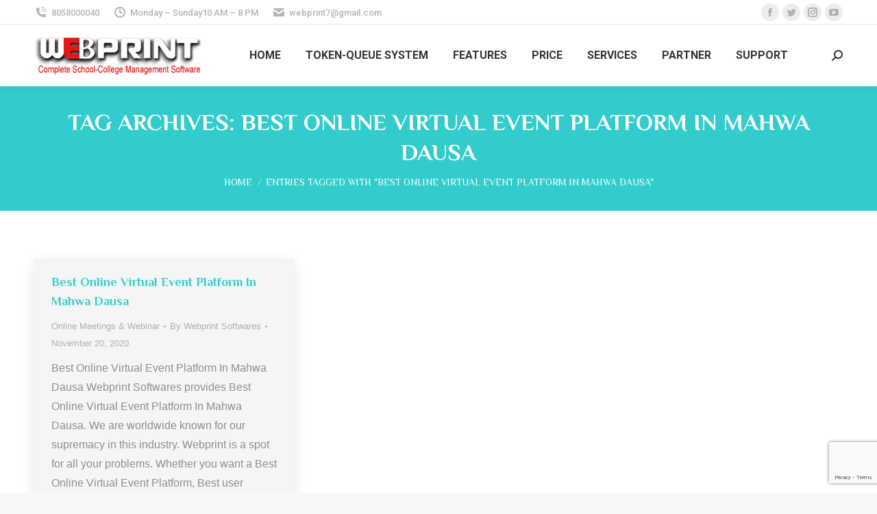

--- FILE ---
content_type: text/html; charset=UTF-8
request_url: https://webprintsoftware.com/tag/best-online-virtual-event-platform-in-mahwa-dausa/
body_size: 10413
content:
<!DOCTYPE html>
<!--[if !(IE 6) | !(IE 7) | !(IE 8)  ]><!-->
<html lang="en-US" class="no-js">
<!--<![endif]-->
<head>
<meta charset="UTF-8"/>
<meta name="viewport" content="width=device-width, initial-scale=1, maximum-scale=1, user-scalable=0">
<meta name="theme-color" content="#1ebbf0"/>	<link rel="profile" href="https://gmpg.org/xfn/11"/>
<meta name='robots' content='index, follow, max-image-preview:large, max-snippet:-1, max-video-preview:-1'/>
<style>img:is([sizes="auto" i], [sizes^="auto," i]){contain-intrinsic-size:3000px 1500px}</style>
<title>Best Online Virtual Event Platform In Mahwa Dausa Archives | Webprint School Management Software</title>
<link rel="canonical" href="https://webprintsoftware.com/tag/best-online-virtual-event-platform-in-mahwa-dausa/"/>
<meta property="og:locale" content="en_US"/>
<meta property="og:type" content="article"/>
<meta property="og:title" content="Best Online Virtual Event Platform In Mahwa Dausa Archives | Webprint School Management Software"/>
<meta property="og:url" content="https://webprintsoftware.com/tag/best-online-virtual-event-platform-in-mahwa-dausa/"/>
<meta property="og:site_name" content="Webprint School Management Software"/>
<meta name="twitter:card" content="summary_large_image"/>
<script type="application/ld+json" class="yoast-schema-graph">{"@context":"https://schema.org","@graph":[{"@type":"CollectionPage","@id":"https://webprintsoftware.com/tag/best-online-virtual-event-platform-in-mahwa-dausa/","url":"https://webprintsoftware.com/tag/best-online-virtual-event-platform-in-mahwa-dausa/","name":"Best Online Virtual Event Platform In Mahwa Dausa Archives | Webprint School Management Software","isPartOf":{"@id":"https://webprintsoftware.com/#website"},"breadcrumb":{"@id":"https://webprintsoftware.com/tag/best-online-virtual-event-platform-in-mahwa-dausa/#breadcrumb"},"inLanguage":"en-US"},{"@type":"BreadcrumbList","@id":"https://webprintsoftware.com/tag/best-online-virtual-event-platform-in-mahwa-dausa/#breadcrumb","itemListElement":[{"@type":"ListItem","position":1,"name":"Home","item":"https://webprintsoftware.com/"},{"@type":"ListItem","position":2,"name":"Best Online Virtual Event Platform In Mahwa Dausa"}]},{"@type":"WebSite","@id":"https://webprintsoftware.com/#website","url":"https://webprintsoftware.com/","name":"Webprint School Management Software","description":"School Information System","publisher":{"@id":"https://webprintsoftware.com/#organization"},"potentialAction":[{"@type":"SearchAction","target":{"@type":"EntryPoint","urlTemplate":"https://webprintsoftware.com/?s={search_term_string}"},"query-input":"required name=search_term_string"}],"inLanguage":"en-US"},{"@type":"Organization","@id":"https://webprintsoftware.com/#organization","name":"Webprint","url":"https://webprintsoftware.com/","logo":{"@type":"ImageObject","inLanguage":"en-US","@id":"https://webprintsoftware.com/#/schema/logo/image/","url":"https://webprintsoftware.com/wp-content/uploads/2016/05/school-software-logo-1.png","contentUrl":"https://webprintsoftware.com/wp-content/uploads/2016/05/school-software-logo-1.png","width":250,"height":60,"caption":"Webprint"},"image":{"@id":"https://webprintsoftware.com/#/schema/logo/image/"}}]}</script>
<link rel='dns-prefetch' href='//maps.googleapis.com'/>
<link rel='dns-prefetch' href='//fonts.googleapis.com'/>
<link rel='dns-prefetch' href='//www.googletagmanager.com'/>
<link rel="alternate" type="application/rss+xml" title="Webprint School Management Software &raquo; Feed" href="https://webprintsoftware.com/feed/"/>
<link rel="alternate" type="application/rss+xml" title="Webprint School Management Software &raquo; Comments Feed" href="https://webprintsoftware.com/comments/feed/"/>
<link rel="alternate" type="application/rss+xml" title="Webprint School Management Software &raquo; Best Online Virtual Event Platform In Mahwa Dausa Tag Feed" href="https://webprintsoftware.com/tag/best-online-virtual-event-platform-in-mahwa-dausa/feed/"/>
<style id='classic-theme-styles-inline-css'>.wp-block-button__link{color:#fff;background-color:#32373c;border-radius:9999px;box-shadow:none;text-decoration:none;padding:calc(.667em + 2px) calc(1.333em + 2px);font-size:1.125em}.wp-block-file__button{background:#32373c;color:#fff;text-decoration:none}</style>
<style>.nk-awb{position:relative;z-index:0}.wp-block-nk-awb{padding:20px 30px}.nk-awb .nk-awb-inner,.nk-awb .nk-awb-overlay,.nk-awb .nk-awb-wrap{position:absolute;top:0;right:0;bottom:0;left:0;z-index:-99}.nk-awb .nk-awb-wrap{overflow:hidden}.nk-awb .nk-awb-mouse-parallax{transform:translateX(0)}.vc_row.vc_column-gap-1>.vc_column_container>.nk-awb-wrap{margin:1px 0.5px}.vc_row.vc_column-gap-2>.vc_column_container>.nk-awb-wrap{margin:1px 1px}.vc_row.vc_column-gap-3>.vc_column_container>.nk-awb-wrap{margin:1px 1.5px}.vc_row.vc_column-gap-4>.vc_column_container>.nk-awb-wrap{margin:1px 2px}.vc_row.vc_column-gap-5>.vc_column_container>.nk-awb-wrap{margin:1px 2.5px}.vc_row.vc_column-gap-10>.vc_column_container>.nk-awb-wrap{margin:1px 5px}.vc_row.vc_column-gap-15>.vc_column_container>.nk-awb-wrap{margin:1px 7.5px}.vc_row.vc_column-gap-20>.vc_column_container>.nk-awb-wrap{margin:1px 10px}.vc_row.vc_column-gap-25>.vc_column_container>.nk-awb-wrap{margin:1px 12.5px}.vc_row.vc_column-gap-30>.vc_column_container>.nk-awb-wrap{margin:1px 15px}.vc_row.vc_column-gap-35>.vc_column_container>.nk-awb-wrap{margin:1px 17.5px}.nk-awb-fullheight{min-height:100vh}body.admin-bar .nk-awb-fullheight{min-height:calc(100vh - 32px)}@media screen and (max-width:782px){body.admin-bar .nk-awb-fullheight{min-height:calc(100vh - 42px)}}@media screen and (max-width:600px){body.admin-bar .nk-awb-fullheight{min-height:100vh}}.nk-awb-content-valign-center,.nk-awb-content-valign-top,.nk-awb-content-valign-bottom{display:flex;flex-direction:column;justify-content:center}.nk-awb-content-valign-top{justify-content:flex-start}.nk-awb-content-valign-bottom{justify-content:flex-end}.nk-awb .nk-awb-overlay{z-index:0}.nk-awb .nk-awb-inner{z-index:-100;background-repeat:no-repeat;background-position:50% 50%;background-size:cover}.nk-awb [data-awb-image-background-size=contain]>.nk-awb-inner{background-size:contain}.nk-awb [data-awb-image-background-size=pattern]>.nk-awb-inner{background-repeat:repeat;background-size:auto}.nk-awb .nk-awb-inner>.jarallax-img,.nk-awb .nk-awb-inner>picture>img{position:absolute;top:0;left:0;z-index:-100;width:100%;height:100%;pointer-events:none;-o-object-fit:cover;object-fit:cover}.nk-awb [data-awb-image-background-size=contain]>.nk-awb-inner>.jarallax-img,.nk-awb [data-awb-image-background-size=contain]>.nk-awb-inner>picture>img{-o-object-fit:contain;object-fit:contain}.nk-awb .nk-awb-inner picture.jarallax-img>img{width:100%;height:100%;-o-object-fit:inherit;object-fit:inherit;-o-object-position:inherit;object-position:inherit}.intrinsic-ignore iframe{max-width:none !important;max-height:none !important}</style>
<style id='global-styles-inline-css'>:root{--wp--preset--aspect-ratio--square:1;--wp--preset--aspect-ratio--4-3:4/3;--wp--preset--aspect-ratio--3-4:3/4;--wp--preset--aspect-ratio--3-2:3/2;--wp--preset--aspect-ratio--2-3:2/3;--wp--preset--aspect-ratio--16-9:16/9;--wp--preset--aspect-ratio--9-16:9/16;--wp--preset--color--black:#000000;--wp--preset--color--cyan-bluish-gray:#abb8c3;--wp--preset--color--white:#FFF;--wp--preset--color--pale-pink:#f78da7;--wp--preset--color--vivid-red:#cf2e2e;--wp--preset--color--luminous-vivid-orange:#ff6900;--wp--preset--color--luminous-vivid-amber:#fcb900;--wp--preset--color--light-green-cyan:#7bdcb5;--wp--preset--color--vivid-green-cyan:#00d084;--wp--preset--color--pale-cyan-blue:#8ed1fc;--wp--preset--color--vivid-cyan-blue:#0693e3;--wp--preset--color--vivid-purple:#9b51e0;--wp--preset--color--accent:#1ebbf0;--wp--preset--color--dark-gray:#111;--wp--preset--color--light-gray:#767676;--wp--preset--gradient--vivid-cyan-blue-to-vivid-purple:linear-gradient(135deg,rgba(6,147,227,1) 0%,rgb(155,81,224) 100%);--wp--preset--gradient--light-green-cyan-to-vivid-green-cyan:linear-gradient(135deg,rgb(122,220,180) 0%,rgb(0,208,130) 100%);--wp--preset--gradient--luminous-vivid-amber-to-luminous-vivid-orange:linear-gradient(135deg,rgba(252,185,0,1) 0%,rgba(255,105,0,1) 100%);--wp--preset--gradient--luminous-vivid-orange-to-vivid-red:linear-gradient(135deg,rgba(255,105,0,1) 0%,rgb(207,46,46) 100%);--wp--preset--gradient--very-light-gray-to-cyan-bluish-gray:linear-gradient(135deg,rgb(238,238,238) 0%,rgb(169,184,195) 100%);--wp--preset--gradient--cool-to-warm-spectrum:linear-gradient(135deg,rgb(74,234,220) 0%,rgb(151,120,209) 20%,rgb(207,42,186) 40%,rgb(238,44,130) 60%,rgb(251,105,98) 80%,rgb(254,248,76) 100%);--wp--preset--gradient--blush-light-purple:linear-gradient(135deg,rgb(255,206,236) 0%,rgb(152,150,240) 100%);--wp--preset--gradient--blush-bordeaux:linear-gradient(135deg,rgb(254,205,165) 0%,rgb(254,45,45) 50%,rgb(107,0,62) 100%);--wp--preset--gradient--luminous-dusk:linear-gradient(135deg,rgb(255,203,112) 0%,rgb(199,81,192) 50%,rgb(65,88,208) 100%);--wp--preset--gradient--pale-ocean:linear-gradient(135deg,rgb(255,245,203) 0%,rgb(182,227,212) 50%,rgb(51,167,181) 100%);--wp--preset--gradient--electric-grass:linear-gradient(135deg,rgb(202,248,128) 0%,rgb(113,206,126) 100%);--wp--preset--gradient--midnight:linear-gradient(135deg,rgb(2,3,129) 0%,rgb(40,116,252) 100%);--wp--preset--font-size--small:13px;--wp--preset--font-size--medium:20px;--wp--preset--font-size--large:36px;--wp--preset--font-size--x-large:42px;--wp--preset--spacing--20:0.44rem;--wp--preset--spacing--30:0.67rem;--wp--preset--spacing--40:1rem;--wp--preset--spacing--50:1.5rem;--wp--preset--spacing--60:2.25rem;--wp--preset--spacing--70:3.38rem;--wp--preset--spacing--80:5.06rem;--wp--preset--shadow--natural:6px 6px 9px rgba(0, 0, 0, 0.2);--wp--preset--shadow--deep:12px 12px 50px rgba(0, 0, 0, 0.4);--wp--preset--shadow--sharp:6px 6px 0px rgba(0, 0, 0, 0.2);--wp--preset--shadow--outlined:6px 6px 0px -3px rgba(255, 255, 255, 1), 6px 6px rgba(0, 0, 0, 1);--wp--preset--shadow--crisp:6px 6px 0px rgba(0, 0, 0, 1);}:where(.is-layout-flex){gap:0.5em;}:where(.is-layout-grid){gap:0.5em;}body .is-layout-flex{display:flex;}.is-layout-flex{flex-wrap:wrap;align-items:center;}.is-layout-flex > :is(*, div){margin:0;}body .is-layout-grid{display:grid;}.is-layout-grid > :is(*, div){margin:0;}:where(.wp-block-columns.is-layout-flex){gap:2em;}:where(.wp-block-columns.is-layout-grid){gap:2em;}:where(.wp-block-post-template.is-layout-flex){gap:1.25em;}:where(.wp-block-post-template.is-layout-grid){gap:1.25em;}.has-black-color{color:var(--wp--preset--color--black) !important;}.has-cyan-bluish-gray-color{color:var(--wp--preset--color--cyan-bluish-gray) !important;}.has-white-color{color:var(--wp--preset--color--white) !important;}.has-pale-pink-color{color:var(--wp--preset--color--pale-pink) !important;}.has-vivid-red-color{color:var(--wp--preset--color--vivid-red) !important;}.has-luminous-vivid-orange-color{color:var(--wp--preset--color--luminous-vivid-orange) !important;}.has-luminous-vivid-amber-color{color:var(--wp--preset--color--luminous-vivid-amber) !important;}.has-light-green-cyan-color{color:var(--wp--preset--color--light-green-cyan) !important;}.has-vivid-green-cyan-color{color:var(--wp--preset--color--vivid-green-cyan) !important;}.has-pale-cyan-blue-color{color:var(--wp--preset--color--pale-cyan-blue) !important;}.has-vivid-cyan-blue-color{color:var(--wp--preset--color--vivid-cyan-blue) !important;}.has-vivid-purple-color{color:var(--wp--preset--color--vivid-purple) !important;}.has-black-background-color{background-color:var(--wp--preset--color--black) !important;}.has-cyan-bluish-gray-background-color{background-color:var(--wp--preset--color--cyan-bluish-gray) !important;}.has-white-background-color{background-color:var(--wp--preset--color--white) !important;}.has-pale-pink-background-color{background-color:var(--wp--preset--color--pale-pink) !important;}.has-vivid-red-background-color{background-color:var(--wp--preset--color--vivid-red) !important;}.has-luminous-vivid-orange-background-color{background-color:var(--wp--preset--color--luminous-vivid-orange) !important;}.has-luminous-vivid-amber-background-color{background-color:var(--wp--preset--color--luminous-vivid-amber) !important;}.has-light-green-cyan-background-color{background-color:var(--wp--preset--color--light-green-cyan) !important;}.has-vivid-green-cyan-background-color{background-color:var(--wp--preset--color--vivid-green-cyan) !important;}.has-pale-cyan-blue-background-color{background-color:var(--wp--preset--color--pale-cyan-blue) !important;}.has-vivid-cyan-blue-background-color{background-color:var(--wp--preset--color--vivid-cyan-blue) !important;}.has-vivid-purple-background-color{background-color:var(--wp--preset--color--vivid-purple) !important;}.has-black-border-color{border-color:var(--wp--preset--color--black) !important;}.has-cyan-bluish-gray-border-color{border-color:var(--wp--preset--color--cyan-bluish-gray) !important;}.has-white-border-color{border-color:var(--wp--preset--color--white) !important;}.has-pale-pink-border-color{border-color:var(--wp--preset--color--pale-pink) !important;}.has-vivid-red-border-color{border-color:var(--wp--preset--color--vivid-red) !important;}.has-luminous-vivid-orange-border-color{border-color:var(--wp--preset--color--luminous-vivid-orange) !important;}.has-luminous-vivid-amber-border-color{border-color:var(--wp--preset--color--luminous-vivid-amber) !important;}.has-light-green-cyan-border-color{border-color:var(--wp--preset--color--light-green-cyan) !important;}.has-vivid-green-cyan-border-color{border-color:var(--wp--preset--color--vivid-green-cyan) !important;}.has-pale-cyan-blue-border-color{border-color:var(--wp--preset--color--pale-cyan-blue) !important;}.has-vivid-cyan-blue-border-color{border-color:var(--wp--preset--color--vivid-cyan-blue) !important;}.has-vivid-purple-border-color{border-color:var(--wp--preset--color--vivid-purple) !important;}.has-vivid-cyan-blue-to-vivid-purple-gradient-background{background:var(--wp--preset--gradient--vivid-cyan-blue-to-vivid-purple) !important;}.has-light-green-cyan-to-vivid-green-cyan-gradient-background{background:var(--wp--preset--gradient--light-green-cyan-to-vivid-green-cyan) !important;}.has-luminous-vivid-amber-to-luminous-vivid-orange-gradient-background{background:var(--wp--preset--gradient--luminous-vivid-amber-to-luminous-vivid-orange) !important;}.has-luminous-vivid-orange-to-vivid-red-gradient-background{background:var(--wp--preset--gradient--luminous-vivid-orange-to-vivid-red) !important;}.has-very-light-gray-to-cyan-bluish-gray-gradient-background{background:var(--wp--preset--gradient--very-light-gray-to-cyan-bluish-gray) !important;}.has-cool-to-warm-spectrum-gradient-background{background:var(--wp--preset--gradient--cool-to-warm-spectrum) !important;}.has-blush-light-purple-gradient-background{background:var(--wp--preset--gradient--blush-light-purple) !important;}.has-blush-bordeaux-gradient-background{background:var(--wp--preset--gradient--blush-bordeaux) !important;}.has-luminous-dusk-gradient-background{background:var(--wp--preset--gradient--luminous-dusk) !important;}.has-pale-ocean-gradient-background{background:var(--wp--preset--gradient--pale-ocean) !important;}.has-electric-grass-gradient-background{background:var(--wp--preset--gradient--electric-grass) !important;}.has-midnight-gradient-background{background:var(--wp--preset--gradient--midnight) !important;}.has-small-font-size{font-size:var(--wp--preset--font-size--small) !important;}.has-medium-font-size{font-size:var(--wp--preset--font-size--medium) !important;}.has-large-font-size{font-size:var(--wp--preset--font-size--large) !important;}.has-x-large-font-size{font-size:var(--wp--preset--font-size--x-large) !important;}:where(.wp-block-post-template.is-layout-flex){gap:1.25em;}:where(.wp-block-post-template.is-layout-grid){gap:1.25em;}:where(.wp-block-columns.is-layout-flex){gap:2em;}:where(.wp-block-columns.is-layout-grid){gap:2em;}:root :where(.wp-block-pullquote){font-size:1.5em;line-height:1.6;}</style>
<link rel="stylesheet" type="text/css" href="//webprintsoftware.com/wp-content/cache/wpfc-minified/kqcl3mz4/bic4.css" media="all"/>
<link rel="https://api.w.org/" href="https://webprintsoftware.com/wp-json/"/><link rel="alternate" title="JSON" type="application/json" href="https://webprintsoftware.com/wp-json/wp/v2/tags/360"/><link rel="EditURI" type="application/rsd+xml" title="RSD" href="https://webprintsoftware.com/xmlrpc.php?rsd"/>
<meta name="generator" content="WordPress 6.8.3"/>
<meta name="generator" content="Site Kit by Google 1.165.0"/>
<meta name="google-adsense-platform-account" content="ca-host-pub-2644536267352236">
<meta name="google-adsense-platform-domain" content="sitekit.withgoogle.com">
<meta name="generator" content="Powered by WPBakery Page Builder - drag and drop page builder for WordPress."/>
<link rel="icon" href="https://webprintsoftware.com/wp-content/uploads/2019/12/favicon.ico" type="image/x-icon" sizes="16x16"/><link rel="icon" href="https://webprintsoftware.com/wp-content/uploads/2019/12/favicon.ico" type="image/x-icon" sizes="32x32"/><link rel="apple-touch-icon" href="https://webprintsoftware.com/wp-content/uploads/2019/12/favicon.ico"><link rel="apple-touch-icon" sizes="76x76" href="https://webprintsoftware.com/wp-content/uploads/2019/12/favicon.ico"><link rel="apple-touch-icon" sizes="120x120" href="https://webprintsoftware.com/wp-content/uploads/2019/12/favicon.ico"><link rel="apple-touch-icon" sizes="152x152" href="https://webprintsoftware.com/wp-content/uploads/2019/12/favicon.ico"><noscript><style>.wpb_animate_when_almost_visible{opacity:1;}</style></noscript><script async src="https://pagead2.googlesyndication.com/pagead/js/adsbygoogle.js?client=ca-pub-1060266738662041" crossorigin="anonymous"></script>
<style id='the7-custom-inline-css'>.sub-nav .menu-item i.fa,
.sub-nav .menu-item i.fas,
.sub-nav .menu-item i.far,
.sub-nav .menu-item i.fab{text-align:center;width:1.25em;}</style>
</head>
<body id="the7-body" class="archive tag tag-best-online-virtual-event-platform-in-mahwa-dausa tag-360 wp-embed-responsive wp-theme-dt-the7 wp-child-theme-dt-the7-child the7-core-ver-2.7.4 layout-masonry description-under-image dt-responsive-on right-mobile-menu-close-icon ouside-menu-close-icon mobile-hamburger-close-bg-enable mobile-hamburger-close-bg-hover-enable fade-medium-mobile-menu-close-icon fade-medium-menu-close-icon accent-gradient srcset-enabled btn-flat custom-btn-color custom-btn-hover-color shadow-element-decoration phantom-sticky phantom-shadow-decoration phantom-main-logo-on sticky-mobile-header top-header first-switch-logo-left first-switch-menu-right second-switch-logo-left second-switch-menu-right right-mobile-menu layzr-loading-on popup-message-style dt-fa-compatibility the7-ver-8.7.0 wpb-js-composer js-comp-ver-6.8.0 vc_responsive">
<div id="page">
<a class="skip-link screen-reader-text" href="#content">Skip to content</a>
<div class="masthead inline-header center widgets full-height shadow-decoration shadow-mobile-header-decoration small-mobile-menu-icon dt-parent-menu-clickable show-sub-menu-on-hover" role="banner">
<div class="top-bar full-width-line top-bar-line-hide">
<div class="top-bar-bg"></div><div class="left-widgets mini-widgets"><a href="tel:8058000040" class="mini-contacts phone show-on-desktop in-top-bar-left in-menu-second-switch"><i class="fa-fw icomoon-the7-font-the7-phone-06"></i>8058000040</a><span class="mini-contacts clock show-on-desktop in-top-bar-left in-menu-second-switch"><i class="fa-fw icomoon-the7-font-the7-clock-01"></i>Monday – Sunday10 AM – 8 PM</span><a href="mailto:webprint7@gmail.com" class="mini-contacts email show-on-desktop near-logo-first-switch in-menu-second-switch"><i class="fa-fw the7-mw-icon-mail-bold"></i>webprint7@gmail.com</a></div><div class="right-widgets mini-widgets"><div class="soc-ico show-on-desktop in-top-bar-right in-menu-second-switch custom-bg disabled-border border-off hover-accent-bg hover-disabled-border hover-border-off"><a title="Facebook page opens in new window" href="https://www.facebook.com/Webprint.in" target="_blank" class="facebook"><span class="soc-font-icon"></span><span class="screen-reader-text">Facebook page opens in new window</span></a><a title="Twitter page opens in new window" href="/" target="_blank" class="twitter"><span class="soc-font-icon"></span><span class="screen-reader-text">Twitter page opens in new window</span></a><a title="Instagram page opens in new window" href="/" target="_blank" class="instagram"><span class="soc-font-icon"></span><span class="screen-reader-text">Instagram page opens in new window</span></a><a title="YouTube page opens in new window" href="/" target="_blank" class="you-tube"><span class="soc-font-icon"></span><span class="screen-reader-text">YouTube page opens in new window</span></a></div></div></div><header class="header-bar">
<div class="branding">
<div id="site-title" class="assistive-text">Webprint School Management Software</div><div id="site-description" class="assistive-text">School Information System</div><a class="same-logo" href="https://webprintsoftware.com/"><img class="preload-me" src="https://webprintsoftware.com/wp-content/uploads/2016/05/school-software-logo-1.png" srcset="https://webprintsoftware.com/wp-content/uploads/2016/05/school-software-logo-1.png 250w, https://webprintsoftware.com/wp-content/uploads/2016/05/school-software-logo-1.png 250w" width="250" height="60" sizes="250px" alt="Webprint School Management Software"/></a></div><ul id="primary-menu" class="main-nav underline-decoration l-to-r-line outside-item-remove-margin" role="menubar"><li class="menu-item menu-item-type-post_type menu-item-object-page menu-item-home menu-item-has-children menu-item-2649 first has-children depth-0" role="presentation"><a href='https://webprintsoftware.com/' data-level='1' role="menuitem"><span class="menu-item-text"><span class="menu-text">Home</span></span></a><ul class="sub-nav gradient-hover hover-style-bg level-arrows-on" role="menubar"><li class="menu-item menu-item-type-post_type menu-item-object-page menu-item-2651 first depth-1" role="presentation"><a href='https://webprintsoftware.com/school-erp-software/about-school-erp-software/' data-level='2' role="menuitem"><span class="menu-item-text"><span class="menu-text">About Webprint</span></span></a></li> <li class="menu-item menu-item-type-post_type menu-item-object-page menu-item-2652 depth-1" role="presentation"><a href='https://webprintsoftware.com/school-erp-software/school-management-software/' data-level='2' role="menuitem"><span class="menu-item-text"><span class="menu-text">Vision &#038; Mission</span></span></a></li> <li class="menu-item menu-item-type-post_type menu-item-object-page menu-item-2653 depth-1" role="presentation"><a href='https://webprintsoftware.com/school-erp-software/school-software/' data-level='2' role="menuitem"><span class="menu-item-text"><span class="menu-text">Technology In Education</span></span></a></li> <li class="menu-item menu-item-type-post_type menu-item-object-page menu-item-2654 depth-1" role="presentation"><a href='https://webprintsoftware.com/school-erp-software/webprint-team/' data-level='2' role="menuitem"><span class="menu-item-text"><span class="menu-text">Webprint Team</span></span></a></li> </ul></li> <li class="menu-item menu-item-type-post_type menu-item-object-page menu-item-7718 depth-0" role="presentation"><a href='https://webprintsoftware.com/token-queue-system/' data-level='1' role="menuitem"><span class="menu-item-text"><span class="menu-text">Token-Queue System</span></span></a></li> <li class="menu-item menu-item-type-post_type menu-item-object-page menu-item-has-children menu-item-2655 has-children depth-0" role="presentation"><a href='https://webprintsoftware.com/school-erp-modules/' data-level='1' role="menuitem"><span class="menu-item-text"><span class="menu-text">Features</span></span></a><ul class="sub-nav gradient-hover hover-style-bg level-arrows-on" role="menubar"><li class="menu-item menu-item-type-post_type menu-item-object-page menu-item-2656 first depth-1" role="presentation"><a href='https://webprintsoftware.com/school-erp-modules/school-software-features/' data-level='2' role="menuitem"><span class="menu-item-text"><span class="menu-text">School Software Features</span></span></a></li> <li class="menu-item menu-item-type-post_type menu-item-object-page menu-item-2657 depth-1" role="presentation"><a href='https://webprintsoftware.com/school-erp-modules/school-software-module/' data-level='2' role="menuitem"><span class="menu-item-text"><span class="menu-text">School Software Module</span></span></a></li> <li class="menu-item menu-item-type-post_type menu-item-object-page menu-item-2658 depth-1" role="presentation"><a href='https://webprintsoftware.com/school-erp-modules/school-website-feature/' data-level='2' role="menuitem"><span class="menu-item-text"><span class="menu-text">School Website Feature</span></span></a></li> <li class="menu-item menu-item-type-post_type menu-item-object-page menu-item-2659 depth-1" role="presentation"><a href='https://webprintsoftware.com/school-erp-modules/school-website-module/' data-level='2' role="menuitem"><span class="menu-item-text"><span class="menu-text">School Website Module</span></span></a></li> </ul></li> <li class="menu-item menu-item-type-post_type menu-item-object-page menu-item-has-children menu-item-2660 has-children depth-0" role="presentation"><a href='https://webprintsoftware.com/price-plan/' data-level='1' role="menuitem"><span class="menu-item-text"><span class="menu-text">Price</span></span></a><ul class="sub-nav gradient-hover hover-style-bg level-arrows-on" role="menubar"><li class="menu-item menu-item-type-post_type menu-item-object-page menu-item-2661 first depth-1" role="presentation"><a href='https://webprintsoftware.com/price-plan/product-prices-plan/' data-level='2' role="menuitem"><span class="menu-item-text"><span class="menu-text">Products Price &#038; Plan</span></span></a></li> <li class="menu-item menu-item-type-post_type menu-item-object-page menu-item-2662 depth-1" role="presentation"><a href='https://webprintsoftware.com/price-plan/school-software-demo/' data-level='2' role="menuitem"><span class="menu-item-text"><span class="menu-text">School Software Demo</span></span></a></li> <li class="menu-item menu-item-type-post_type menu-item-object-page menu-item-2663 depth-1" role="presentation"><a href='https://webprintsoftware.com/price-plan/school-website-demo/' data-level='2' role="menuitem"><span class="menu-item-text"><span class="menu-text">School Website Demo</span></span></a></li> </ul></li> <li class="menu-item menu-item-type-post_type menu-item-object-page menu-item-has-children menu-item-2664 has-children depth-0" role="presentation"><a href='https://webprintsoftware.com/webprint-services/' data-level='1' role="menuitem"><span class="menu-item-text"><span class="menu-text">Services</span></span></a><ul class="sub-nav gradient-hover hover-style-bg level-arrows-on" role="menubar"><li class="menu-item menu-item-type-post_type menu-item-object-page menu-item-2669 first depth-1" role="presentation"><a href='https://webprintsoftware.com/webprint-services/bulk-sms-provider-in-jaiur/' data-level='2' role="menuitem"><span class="menu-item-text"><span class="menu-text">Bulk SMS &#038; Bulk Emails</span></span></a></li> <li class="menu-item menu-item-type-post_type menu-item-object-page menu-item-2665 depth-1" role="presentation"><a href='https://webprintsoftware.com/webprint-services/school-management-software/' data-level='2' role="menuitem"><span class="menu-item-text"><span class="menu-text">School Management Software</span></span></a></li> <li class="menu-item menu-item-type-post_type menu-item-object-page menu-item-2666 depth-1" role="presentation"><a href='https://webprintsoftware.com/webprint-services/school-website/' data-level='2' role="menuitem"><span class="menu-item-text"><span class="menu-text">Special Websites for Schools</span></span></a></li> <li class="menu-item menu-item-type-post_type menu-item-object-page menu-item-2667 depth-1" role="presentation"><a href='https://webprintsoftware.com/webprint-services/website-development/' data-level='2' role="menuitem"><span class="menu-item-text"><span class="menu-text">Web-Software Development</span></span></a></li> <li class="menu-item menu-item-type-post_type menu-item-object-page menu-item-2668 depth-1" role="presentation"><a href='https://webprintsoftware.com/webprint-services/domain-booking/' data-level='2' role="menuitem"><span class="menu-item-text"><span class="menu-text">Domain &#038; Hosting Booking</span></span></a></li> <li class="menu-item menu-item-type-post_type menu-item-object-page menu-item-7576 depth-1" role="presentation"><a href='https://webprintsoftware.com/hosting-plans/' data-level='2' role="menuitem"><span class="menu-item-text"><span class="menu-text">Hosting Plans</span></span></a></li> <li class="menu-item menu-item-type-post_type menu-item-object-page menu-item-has-children menu-item-2678 has-children depth-1" role="presentation"><a href='https://webprintsoftware.com/webprint-services/allied-services/' data-level='2' role="menuitem"><span class="menu-item-text"><span class="menu-text">Allied Services</span></span></a><ul class="sub-nav gradient-hover hover-style-bg level-arrows-on" role="menubar"><li class="menu-item menu-item-type-post_type menu-item-object-page menu-item-2680 first depth-2" role="presentation"><a href='https://webprintsoftware.com/webprint-services/allied-services/ibs-finishing-school/' data-level='3' role="menuitem"><span class="menu-item-text"><span class="menu-text">IBS Finishing School</span></span></a></li> <li class="menu-item menu-item-type-post_type menu-item-object-page menu-item-2670 depth-2" role="presentation"><a href='https://webprintsoftware.com/webprint-services/educational-tools/' data-level='3' role="menuitem"><span class="menu-item-text"><span class="menu-text">Educational Tools</span></span></a></li> </ul></li> <li class="menu-item menu-item-type-post_type menu-item-object-page menu-item-2677 depth-1" role="presentation"><a href='https://webprintsoftware.com/supplementary-services/' data-level='2' role="menuitem"><span class="menu-item-text"><span class="menu-text">Supplementary Services</span></span></a></li> </ul></li> <li class="menu-item menu-item-type-post_type menu-item-object-page menu-item-has-children menu-item-2671 has-children depth-0" role="presentation"><a href='https://webprintsoftware.com/partner/' data-level='1' role="menuitem"><span class="menu-item-text"><span class="menu-text">Partner</span></span></a><ul class="sub-nav gradient-hover hover-style-bg level-arrows-on" role="menubar"><li class="menu-item menu-item-type-post_type menu-item-object-page menu-item-2672 first depth-1" role="presentation"><a href='https://webprintsoftware.com/partner/partner-program/' data-level='2' role="menuitem"><span class="menu-item-text"><span class="menu-text">Partner Program</span></span></a></li> <li class="menu-item menu-item-type-post_type menu-item-object-page menu-item-2673 depth-1" role="presentation"><a href='https://webprintsoftware.com/partner/job-career/' data-level='2' role="menuitem"><span class="menu-item-text"><span class="menu-text">Job &#038; Career</span></span></a></li> </ul></li> <li class="menu-item menu-item-type-custom menu-item-object-custom menu-item-has-children menu-item-7549 last has-children depth-0" role="presentation"><a href='#' data-level='1' role="menuitem"><span class="menu-item-text"><span class="menu-text">Support</span></span></a><ul class="sub-nav gradient-hover hover-style-bg level-arrows-on" role="menubar"><li class="menu-item menu-item-type-post_type menu-item-object-page menu-item-7542 first depth-1" role="presentation"><a href='https://webprintsoftware.com/contact-us/' data-level='2' role="menuitem"><span class="menu-item-text"><span class="menu-text">Contact Us</span></span></a></li> <li class="menu-item menu-item-type-post_type menu-item-object-page menu-item-2674 depth-1" role="presentation"><a href='https://webprintsoftware.com/video-tutorials/' data-level='2' role="menuitem"><span class="menu-item-text"><span class="menu-text">Video Tutorials</span></span></a></li> <li class="menu-item menu-item-type-post_type menu-item-object-page menu-item-2675 depth-1" role="presentation"><a href='https://webprintsoftware.com/live-support/' data-level='2' role="menuitem"><span class="menu-item-text"><span class="menu-text">Live Support</span></span></a></li> <li class="menu-item menu-item-type-post_type menu-item-object-page menu-item-2624 depth-1" role="presentation"><a href='https://webprintsoftware.com/faq/' data-level='2' role="menuitem"><span class="menu-item-text"><span class="menu-text">F.A.Q</span></span></a></li> <li class="menu-item menu-item-type-post_type menu-item-object-page menu-item-2682 depth-1" role="presentation"><a href='https://webprintsoftware.com/webprint-terms-conditions/' data-level='2' role="menuitem"><span class="menu-item-text"><span class="menu-text">Webprint Terms &#038; Conditions</span></span></a></li> <li class="menu-item menu-item-type-post_type menu-item-object-page menu-item-2681 depth-1" role="presentation"><a href='https://webprintsoftware.com/school-software-jaipur/newsletter/' data-level='2' role="menuitem"><span class="menu-item-text"><span class="menu-text">Newsletter</span></span></a></li> </ul></li> </ul>
<div class="mini-widgets"><div class="mini-search show-on-desktop near-logo-first-switch near-logo-second-switch popup-search custom-icon"><form class="searchform mini-widget-searchform" role="search" method="get" action="https://webprintsoftware.com/">
<div class="screen-reader-text">Search:</div><a href="" class="submit text-disable"><i class="mw-icon the7-mw-icon-search-bold"></i></a>
<div class="popup-search-wrap"> <input type="text" class="field searchform-s" name="s" value="" placeholder="Type and hit enter …" title="Search form"/> <a href="" class="search-icon"><i class="the7-mw-icon-search-bold"></i></a></div><input type="submit" class="assistive-text searchsubmit" value="Go!"/>
</form></div></div></header></div><div class="dt-mobile-header mobile-menu-show-divider">
<div class="dt-close-mobile-menu-icon"><div class="close-line-wrap"><span class="close-line"></span><span class="close-line"></span><span class="close-line"></span></div></div><ul id="mobile-menu" class="mobile-main-nav" role="menubar">
<li class="menu-item menu-item-type-post_type menu-item-object-page menu-item-home menu-item-has-children menu-item-2649 first has-children depth-0" role="presentation"><a href='https://webprintsoftware.com/' data-level='1' role="menuitem"><span class="menu-item-text"><span class="menu-text">Home</span></span></a><ul class="sub-nav gradient-hover hover-style-bg level-arrows-on" role="menubar"><li class="menu-item menu-item-type-post_type menu-item-object-page menu-item-2651 first depth-1" role="presentation"><a href='https://webprintsoftware.com/school-erp-software/about-school-erp-software/' data-level='2' role="menuitem"><span class="menu-item-text"><span class="menu-text">About Webprint</span></span></a></li> <li class="menu-item menu-item-type-post_type menu-item-object-page menu-item-2652 depth-1" role="presentation"><a href='https://webprintsoftware.com/school-erp-software/school-management-software/' data-level='2' role="menuitem"><span class="menu-item-text"><span class="menu-text">Vision &#038; Mission</span></span></a></li> <li class="menu-item menu-item-type-post_type menu-item-object-page menu-item-2653 depth-1" role="presentation"><a href='https://webprintsoftware.com/school-erp-software/school-software/' data-level='2' role="menuitem"><span class="menu-item-text"><span class="menu-text">Technology In Education</span></span></a></li> <li class="menu-item menu-item-type-post_type menu-item-object-page menu-item-2654 depth-1" role="presentation"><a href='https://webprintsoftware.com/school-erp-software/webprint-team/' data-level='2' role="menuitem"><span class="menu-item-text"><span class="menu-text">Webprint Team</span></span></a></li> </ul></li> <li class="menu-item menu-item-type-post_type menu-item-object-page menu-item-7718 depth-0" role="presentation"><a href='https://webprintsoftware.com/token-queue-system/' data-level='1' role="menuitem"><span class="menu-item-text"><span class="menu-text">Token-Queue System</span></span></a></li> <li class="menu-item menu-item-type-post_type menu-item-object-page menu-item-has-children menu-item-2655 has-children depth-0" role="presentation"><a href='https://webprintsoftware.com/school-erp-modules/' data-level='1' role="menuitem"><span class="menu-item-text"><span class="menu-text">Features</span></span></a><ul class="sub-nav gradient-hover hover-style-bg level-arrows-on" role="menubar"><li class="menu-item menu-item-type-post_type menu-item-object-page menu-item-2656 first depth-1" role="presentation"><a href='https://webprintsoftware.com/school-erp-modules/school-software-features/' data-level='2' role="menuitem"><span class="menu-item-text"><span class="menu-text">School Software Features</span></span></a></li> <li class="menu-item menu-item-type-post_type menu-item-object-page menu-item-2657 depth-1" role="presentation"><a href='https://webprintsoftware.com/school-erp-modules/school-software-module/' data-level='2' role="menuitem"><span class="menu-item-text"><span class="menu-text">School Software Module</span></span></a></li> <li class="menu-item menu-item-type-post_type menu-item-object-page menu-item-2658 depth-1" role="presentation"><a href='https://webprintsoftware.com/school-erp-modules/school-website-feature/' data-level='2' role="menuitem"><span class="menu-item-text"><span class="menu-text">School Website Feature</span></span></a></li> <li class="menu-item menu-item-type-post_type menu-item-object-page menu-item-2659 depth-1" role="presentation"><a href='https://webprintsoftware.com/school-erp-modules/school-website-module/' data-level='2' role="menuitem"><span class="menu-item-text"><span class="menu-text">School Website Module</span></span></a></li> </ul></li> <li class="menu-item menu-item-type-post_type menu-item-object-page menu-item-has-children menu-item-2660 has-children depth-0" role="presentation"><a href='https://webprintsoftware.com/price-plan/' data-level='1' role="menuitem"><span class="menu-item-text"><span class="menu-text">Price</span></span></a><ul class="sub-nav gradient-hover hover-style-bg level-arrows-on" role="menubar"><li class="menu-item menu-item-type-post_type menu-item-object-page menu-item-2661 first depth-1" role="presentation"><a href='https://webprintsoftware.com/price-plan/product-prices-plan/' data-level='2' role="menuitem"><span class="menu-item-text"><span class="menu-text">Products Price &#038; Plan</span></span></a></li> <li class="menu-item menu-item-type-post_type menu-item-object-page menu-item-2662 depth-1" role="presentation"><a href='https://webprintsoftware.com/price-plan/school-software-demo/' data-level='2' role="menuitem"><span class="menu-item-text"><span class="menu-text">School Software Demo</span></span></a></li> <li class="menu-item menu-item-type-post_type menu-item-object-page menu-item-2663 depth-1" role="presentation"><a href='https://webprintsoftware.com/price-plan/school-website-demo/' data-level='2' role="menuitem"><span class="menu-item-text"><span class="menu-text">School Website Demo</span></span></a></li> </ul></li> <li class="menu-item menu-item-type-post_type menu-item-object-page menu-item-has-children menu-item-2664 has-children depth-0" role="presentation"><a href='https://webprintsoftware.com/webprint-services/' data-level='1' role="menuitem"><span class="menu-item-text"><span class="menu-text">Services</span></span></a><ul class="sub-nav gradient-hover hover-style-bg level-arrows-on" role="menubar"><li class="menu-item menu-item-type-post_type menu-item-object-page menu-item-2669 first depth-1" role="presentation"><a href='https://webprintsoftware.com/webprint-services/bulk-sms-provider-in-jaiur/' data-level='2' role="menuitem"><span class="menu-item-text"><span class="menu-text">Bulk SMS &#038; Bulk Emails</span></span></a></li> <li class="menu-item menu-item-type-post_type menu-item-object-page menu-item-2665 depth-1" role="presentation"><a href='https://webprintsoftware.com/webprint-services/school-management-software/' data-level='2' role="menuitem"><span class="menu-item-text"><span class="menu-text">School Management Software</span></span></a></li> <li class="menu-item menu-item-type-post_type menu-item-object-page menu-item-2666 depth-1" role="presentation"><a href='https://webprintsoftware.com/webprint-services/school-website/' data-level='2' role="menuitem"><span class="menu-item-text"><span class="menu-text">Special Websites for Schools</span></span></a></li> <li class="menu-item menu-item-type-post_type menu-item-object-page menu-item-2667 depth-1" role="presentation"><a href='https://webprintsoftware.com/webprint-services/website-development/' data-level='2' role="menuitem"><span class="menu-item-text"><span class="menu-text">Web-Software Development</span></span></a></li> <li class="menu-item menu-item-type-post_type menu-item-object-page menu-item-2668 depth-1" role="presentation"><a href='https://webprintsoftware.com/webprint-services/domain-booking/' data-level='2' role="menuitem"><span class="menu-item-text"><span class="menu-text">Domain &#038; Hosting Booking</span></span></a></li> <li class="menu-item menu-item-type-post_type menu-item-object-page menu-item-7576 depth-1" role="presentation"><a href='https://webprintsoftware.com/hosting-plans/' data-level='2' role="menuitem"><span class="menu-item-text"><span class="menu-text">Hosting Plans</span></span></a></li> <li class="menu-item menu-item-type-post_type menu-item-object-page menu-item-has-children menu-item-2678 has-children depth-1" role="presentation"><a href='https://webprintsoftware.com/webprint-services/allied-services/' data-level='2' role="menuitem"><span class="menu-item-text"><span class="menu-text">Allied Services</span></span></a><ul class="sub-nav gradient-hover hover-style-bg level-arrows-on" role="menubar"><li class="menu-item menu-item-type-post_type menu-item-object-page menu-item-2680 first depth-2" role="presentation"><a href='https://webprintsoftware.com/webprint-services/allied-services/ibs-finishing-school/' data-level='3' role="menuitem"><span class="menu-item-text"><span class="menu-text">IBS Finishing School</span></span></a></li> <li class="menu-item menu-item-type-post_type menu-item-object-page menu-item-2670 depth-2" role="presentation"><a href='https://webprintsoftware.com/webprint-services/educational-tools/' data-level='3' role="menuitem"><span class="menu-item-text"><span class="menu-text">Educational Tools</span></span></a></li> </ul></li> <li class="menu-item menu-item-type-post_type menu-item-object-page menu-item-2677 depth-1" role="presentation"><a href='https://webprintsoftware.com/supplementary-services/' data-level='2' role="menuitem"><span class="menu-item-text"><span class="menu-text">Supplementary Services</span></span></a></li> </ul></li> <li class="menu-item menu-item-type-post_type menu-item-object-page menu-item-has-children menu-item-2671 has-children depth-0" role="presentation"><a href='https://webprintsoftware.com/partner/' data-level='1' role="menuitem"><span class="menu-item-text"><span class="menu-text">Partner</span></span></a><ul class="sub-nav gradient-hover hover-style-bg level-arrows-on" role="menubar"><li class="menu-item menu-item-type-post_type menu-item-object-page menu-item-2672 first depth-1" role="presentation"><a href='https://webprintsoftware.com/partner/partner-program/' data-level='2' role="menuitem"><span class="menu-item-text"><span class="menu-text">Partner Program</span></span></a></li> <li class="menu-item menu-item-type-post_type menu-item-object-page menu-item-2673 depth-1" role="presentation"><a href='https://webprintsoftware.com/partner/job-career/' data-level='2' role="menuitem"><span class="menu-item-text"><span class="menu-text">Job &#038; Career</span></span></a></li> </ul></li> <li class="menu-item menu-item-type-custom menu-item-object-custom menu-item-has-children menu-item-7549 last has-children depth-0" role="presentation"><a href='#' data-level='1' role="menuitem"><span class="menu-item-text"><span class="menu-text">Support</span></span></a><ul class="sub-nav gradient-hover hover-style-bg level-arrows-on" role="menubar"><li class="menu-item menu-item-type-post_type menu-item-object-page menu-item-7542 first depth-1" role="presentation"><a href='https://webprintsoftware.com/contact-us/' data-level='2' role="menuitem"><span class="menu-item-text"><span class="menu-text">Contact Us</span></span></a></li> <li class="menu-item menu-item-type-post_type menu-item-object-page menu-item-2674 depth-1" role="presentation"><a href='https://webprintsoftware.com/video-tutorials/' data-level='2' role="menuitem"><span class="menu-item-text"><span class="menu-text">Video Tutorials</span></span></a></li> <li class="menu-item menu-item-type-post_type menu-item-object-page menu-item-2675 depth-1" role="presentation"><a href='https://webprintsoftware.com/live-support/' data-level='2' role="menuitem"><span class="menu-item-text"><span class="menu-text">Live Support</span></span></a></li> <li class="menu-item menu-item-type-post_type menu-item-object-page menu-item-2624 depth-1" role="presentation"><a href='https://webprintsoftware.com/faq/' data-level='2' role="menuitem"><span class="menu-item-text"><span class="menu-text">F.A.Q</span></span></a></li> <li class="menu-item menu-item-type-post_type menu-item-object-page menu-item-2682 depth-1" role="presentation"><a href='https://webprintsoftware.com/webprint-terms-conditions/' data-level='2' role="menuitem"><span class="menu-item-text"><span class="menu-text">Webprint Terms &#038; Conditions</span></span></a></li> <li class="menu-item menu-item-type-post_type menu-item-object-page menu-item-2681 depth-1" role="presentation"><a href='https://webprintsoftware.com/school-software-jaipur/newsletter/' data-level='2' role="menuitem"><span class="menu-item-text"><span class="menu-text">Newsletter</span></span></a></li> </ul></li> 	</ul>
<div class='mobile-mini-widgets-in-menu'></div></div><div class="page-title title-center solid-bg page-title-responsive-enabled">
<div class="wf-wrap">
<div class="page-title-head hgroup"><h1 >Tag Archives: <span>Best Online Virtual Event Platform In Mahwa Dausa</span></h1></div><div class="page-title-breadcrumbs"><div class="assistive-text">You are here:</div><ol class="breadcrumbs text-small" itemscope itemtype="https://schema.org/BreadcrumbList"><li itemprop="itemListElement" itemscope itemtype="https://schema.org/ListItem"><a itemprop="item" href="https://webprintsoftware.com/" title=""><span itemprop="name">Home</span></a><meta itemprop="position" content="1"/></li><li class="current" itemprop="itemListElement" itemscope itemtype="https://schema.org/ListItem"><span itemprop="name">Entries tagged with "Best Online Virtual Event Platform In Mahwa Dausa"</span><meta itemprop="position" content="2"/></li></ol></div></div></div><div id="main" class="sidebar-none sidebar-divider-off">
<div class="main-gradient"></div><div class="wf-wrap">
<div class="wf-container-main">
<div id="content" class="content" role="main">
<div class="wf-container loading-effect-fade-in iso-container bg-under-post description-under-image content-align-left" data-padding="10px" data-cur-page="1" data-width="320px" data-columns="3">
<div class="wf-cell iso-item" data-post-id="2982" data-date="2020-11-20T05:14:15+05:30" data-name="Best Online Virtual Event Platform In Mahwa Dausa">
<article class="post no-img post-2982 type-post status-publish format-standard hentry category-online-meetings-webinars tag-best-online-virtual-event-platform-in-mahwa-dausa category-125 bg-on fullwidth-img description-off">
<div class="blog-content wf-td">
<h3 class="entry-title"><a href="https://webprintsoftware.com/best-online-virtual-event-platform-in-mahwa-dausa/" title="Best Online Virtual Event Platform In Mahwa Dausa" rel="bookmark">Best Online Virtual Event Platform In Mahwa Dausa</a></h3>
<div class="entry-meta"><span class="category-link"><a href="https://webprintsoftware.com/category/online-meetings-webinars/">Online Meetings &amp; Webinar</a></span><a class="author vcard" href="https://webprintsoftware.com/author/admin789/" title="View all posts by Webprint Softwares" rel="author">By <span class="fn">Webprint Softwares</span></a><a href="https://webprintsoftware.com/2020/11/20/" title="5:14 am" class="data-link" rel="bookmark"><time class="entry-date updated" datetime="2020-11-20T05:14:15+05:30">November 20, 2020</time></a></div><p>Best Online Virtual Event Platform In Mahwa Dausa Webprint Softwares provides Best Online Virtual Event Platform In Mahwa Dausa. We are worldwide known for our supremacy in this industry. Webprint is a spot for all your problems. Whether you want a Best Online Virtual Event Platform, Best user management software, Best Virtual Event Platform, Best Webinar&hellip;</p></div></article></div></div></div></div></div></div><footer id="footer" class="footer solid-bg">
<div id="bottom-bar" class="solid-bg logo-left" role="contentinfo">
<div class="wf-wrap">
<div class="wf-container-bottom">
<div id="branding-bottom"><a href="https://webprintsoftware.com/"><img class="preload-me" src="https://webprintsoftware.com/wp-content/uploads/2016/05/school-software-logo-1.png" srcset="https://webprintsoftware.com/wp-content/uploads/2016/05/school-software-logo-1.png 250w, https://webprintsoftware.com/wp-content/uploads/2016/05/school-software-logo-1.png 250w" width="250" height="60" sizes="250px" alt="Webprint School Management Software"/></a></div><div class="wf-float-left"> Managed By <a href="https://webprintsoftware.com/" target="_blank">Webprint</a> <a href="https://webprint.in/" target="_blank">Software</a></div><div class="wf-float-right">
<div class="mini-nav"><ul id="bottom-menu" role="menubar"><li class="menu-item menu-item-type-post_type menu-item-object-page menu-item-home menu-item-has-children menu-item-2649 first has-children depth-0" role="presentation"><a href='https://webprintsoftware.com/' data-level='1' role="menuitem"><span class="menu-item-text"><span class="menu-text">Home</span></span></a><ul class="footer-sub-nav gradient-hover hover-style-bg level-arrows-on" role="menubar"><li class="menu-item menu-item-type-post_type menu-item-object-page menu-item-2651 first depth-1" role="presentation"><a href='https://webprintsoftware.com/school-erp-software/about-school-erp-software/' data-level='2' role="menuitem"><span class="menu-item-text"><span class="menu-text">About Webprint</span></span></a></li> <li class="menu-item menu-item-type-post_type menu-item-object-page menu-item-2652 depth-1" role="presentation"><a href='https://webprintsoftware.com/school-erp-software/school-management-software/' data-level='2' role="menuitem"><span class="menu-item-text"><span class="menu-text">Vision &#038; Mission</span></span></a></li> <li class="menu-item menu-item-type-post_type menu-item-object-page menu-item-2653 depth-1" role="presentation"><a href='https://webprintsoftware.com/school-erp-software/school-software/' data-level='2' role="menuitem"><span class="menu-item-text"><span class="menu-text">Technology In Education</span></span></a></li> <li class="menu-item menu-item-type-post_type menu-item-object-page menu-item-2654 depth-1" role="presentation"><a href='https://webprintsoftware.com/school-erp-software/webprint-team/' data-level='2' role="menuitem"><span class="menu-item-text"><span class="menu-text">Webprint Team</span></span></a></li> </ul></li> <li class="menu-item menu-item-type-post_type menu-item-object-page menu-item-7718 depth-0" role="presentation"><a href='https://webprintsoftware.com/token-queue-system/' data-level='1' role="menuitem"><span class="menu-item-text"><span class="menu-text">Token-Queue System</span></span></a></li> <li class="menu-item menu-item-type-post_type menu-item-object-page menu-item-has-children menu-item-2655 has-children depth-0" role="presentation"><a href='https://webprintsoftware.com/school-erp-modules/' data-level='1' role="menuitem"><span class="menu-item-text"><span class="menu-text">Features</span></span></a><ul class="footer-sub-nav gradient-hover hover-style-bg level-arrows-on" role="menubar"><li class="menu-item menu-item-type-post_type menu-item-object-page menu-item-2656 first depth-1" role="presentation"><a href='https://webprintsoftware.com/school-erp-modules/school-software-features/' data-level='2' role="menuitem"><span class="menu-item-text"><span class="menu-text">School Software Features</span></span></a></li> <li class="menu-item menu-item-type-post_type menu-item-object-page menu-item-2657 depth-1" role="presentation"><a href='https://webprintsoftware.com/school-erp-modules/school-software-module/' data-level='2' role="menuitem"><span class="menu-item-text"><span class="menu-text">School Software Module</span></span></a></li> <li class="menu-item menu-item-type-post_type menu-item-object-page menu-item-2658 depth-1" role="presentation"><a href='https://webprintsoftware.com/school-erp-modules/school-website-feature/' data-level='2' role="menuitem"><span class="menu-item-text"><span class="menu-text">School Website Feature</span></span></a></li> <li class="menu-item menu-item-type-post_type menu-item-object-page menu-item-2659 depth-1" role="presentation"><a href='https://webprintsoftware.com/school-erp-modules/school-website-module/' data-level='2' role="menuitem"><span class="menu-item-text"><span class="menu-text">School Website Module</span></span></a></li> </ul></li> <li class="menu-item menu-item-type-post_type menu-item-object-page menu-item-has-children menu-item-2660 has-children depth-0" role="presentation"><a href='https://webprintsoftware.com/price-plan/' data-level='1' role="menuitem"><span class="menu-item-text"><span class="menu-text">Price</span></span></a><ul class="footer-sub-nav gradient-hover hover-style-bg level-arrows-on" role="menubar"><li class="menu-item menu-item-type-post_type menu-item-object-page menu-item-2661 first depth-1" role="presentation"><a href='https://webprintsoftware.com/price-plan/product-prices-plan/' data-level='2' role="menuitem"><span class="menu-item-text"><span class="menu-text">Products Price &#038; Plan</span></span></a></li> <li class="menu-item menu-item-type-post_type menu-item-object-page menu-item-2662 depth-1" role="presentation"><a href='https://webprintsoftware.com/price-plan/school-software-demo/' data-level='2' role="menuitem"><span class="menu-item-text"><span class="menu-text">School Software Demo</span></span></a></li> <li class="menu-item menu-item-type-post_type menu-item-object-page menu-item-2663 depth-1" role="presentation"><a href='https://webprintsoftware.com/price-plan/school-website-demo/' data-level='2' role="menuitem"><span class="menu-item-text"><span class="menu-text">School Website Demo</span></span></a></li> </ul></li> <li class="menu-item menu-item-type-post_type menu-item-object-page menu-item-has-children menu-item-2664 has-children depth-0" role="presentation"><a href='https://webprintsoftware.com/webprint-services/' data-level='1' role="menuitem"><span class="menu-item-text"><span class="menu-text">Services</span></span></a><ul class="footer-sub-nav gradient-hover hover-style-bg level-arrows-on" role="menubar"><li class="menu-item menu-item-type-post_type menu-item-object-page menu-item-2669 first depth-1" role="presentation"><a href='https://webprintsoftware.com/webprint-services/bulk-sms-provider-in-jaiur/' data-level='2' role="menuitem"><span class="menu-item-text"><span class="menu-text">Bulk SMS &#038; Bulk Emails</span></span></a></li> <li class="menu-item menu-item-type-post_type menu-item-object-page menu-item-2665 depth-1" role="presentation"><a href='https://webprintsoftware.com/webprint-services/school-management-software/' data-level='2' role="menuitem"><span class="menu-item-text"><span class="menu-text">School Management Software</span></span></a></li> <li class="menu-item menu-item-type-post_type menu-item-object-page menu-item-2666 depth-1" role="presentation"><a href='https://webprintsoftware.com/webprint-services/school-website/' data-level='2' role="menuitem"><span class="menu-item-text"><span class="menu-text">Special Websites for Schools</span></span></a></li> <li class="menu-item menu-item-type-post_type menu-item-object-page menu-item-2667 depth-1" role="presentation"><a href='https://webprintsoftware.com/webprint-services/website-development/' data-level='2' role="menuitem"><span class="menu-item-text"><span class="menu-text">Web-Software Development</span></span></a></li> <li class="menu-item menu-item-type-post_type menu-item-object-page menu-item-2668 depth-1" role="presentation"><a href='https://webprintsoftware.com/webprint-services/domain-booking/' data-level='2' role="menuitem"><span class="menu-item-text"><span class="menu-text">Domain &#038; Hosting Booking</span></span></a></li> <li class="menu-item menu-item-type-post_type menu-item-object-page menu-item-7576 depth-1" role="presentation"><a href='https://webprintsoftware.com/hosting-plans/' data-level='2' role="menuitem"><span class="menu-item-text"><span class="menu-text">Hosting Plans</span></span></a></li> <li class="menu-item menu-item-type-post_type menu-item-object-page menu-item-has-children menu-item-2678 has-children depth-1" role="presentation"><a href='https://webprintsoftware.com/webprint-services/allied-services/' data-level='2' role="menuitem"><span class="menu-item-text"><span class="menu-text">Allied Services</span></span></a><ul class="footer-sub-nav gradient-hover hover-style-bg level-arrows-on" role="menubar"><li class="menu-item menu-item-type-post_type menu-item-object-page menu-item-2680 first depth-2" role="presentation"><a href='https://webprintsoftware.com/webprint-services/allied-services/ibs-finishing-school/' data-level='3' role="menuitem"><span class="menu-item-text"><span class="menu-text">IBS Finishing School</span></span></a></li> <li class="menu-item menu-item-type-post_type menu-item-object-page menu-item-2670 depth-2" role="presentation"><a href='https://webprintsoftware.com/webprint-services/educational-tools/' data-level='3' role="menuitem"><span class="menu-item-text"><span class="menu-text">Educational Tools</span></span></a></li> </ul></li> <li class="menu-item menu-item-type-post_type menu-item-object-page menu-item-2677 depth-1" role="presentation"><a href='https://webprintsoftware.com/supplementary-services/' data-level='2' role="menuitem"><span class="menu-item-text"><span class="menu-text">Supplementary Services</span></span></a></li> </ul></li> <li class="menu-item menu-item-type-post_type menu-item-object-page menu-item-has-children menu-item-2671 has-children depth-0" role="presentation"><a href='https://webprintsoftware.com/partner/' data-level='1' role="menuitem"><span class="menu-item-text"><span class="menu-text">Partner</span></span></a><ul class="footer-sub-nav gradient-hover hover-style-bg level-arrows-on" role="menubar"><li class="menu-item menu-item-type-post_type menu-item-object-page menu-item-2672 first depth-1" role="presentation"><a href='https://webprintsoftware.com/partner/partner-program/' data-level='2' role="menuitem"><span class="menu-item-text"><span class="menu-text">Partner Program</span></span></a></li> <li class="menu-item menu-item-type-post_type menu-item-object-page menu-item-2673 depth-1" role="presentation"><a href='https://webprintsoftware.com/partner/job-career/' data-level='2' role="menuitem"><span class="menu-item-text"><span class="menu-text">Job &#038; Career</span></span></a></li> </ul></li> <li class="menu-item menu-item-type-custom menu-item-object-custom menu-item-has-children menu-item-7549 last has-children depth-0" role="presentation"><a href='#' data-level='1' role="menuitem"><span class="menu-item-text"><span class="menu-text">Support</span></span></a><ul class="footer-sub-nav gradient-hover hover-style-bg level-arrows-on" role="menubar"><li class="menu-item menu-item-type-post_type menu-item-object-page menu-item-7542 first depth-1" role="presentation"><a href='https://webprintsoftware.com/contact-us/' data-level='2' role="menuitem"><span class="menu-item-text"><span class="menu-text">Contact Us</span></span></a></li> <li class="menu-item menu-item-type-post_type menu-item-object-page menu-item-2674 depth-1" role="presentation"><a href='https://webprintsoftware.com/video-tutorials/' data-level='2' role="menuitem"><span class="menu-item-text"><span class="menu-text">Video Tutorials</span></span></a></li> <li class="menu-item menu-item-type-post_type menu-item-object-page menu-item-2675 depth-1" role="presentation"><a href='https://webprintsoftware.com/live-support/' data-level='2' role="menuitem"><span class="menu-item-text"><span class="menu-text">Live Support</span></span></a></li> <li class="menu-item menu-item-type-post_type menu-item-object-page menu-item-2624 depth-1" role="presentation"><a href='https://webprintsoftware.com/faq/' data-level='2' role="menuitem"><span class="menu-item-text"><span class="menu-text">F.A.Q</span></span></a></li> <li class="menu-item menu-item-type-post_type menu-item-object-page menu-item-2682 depth-1" role="presentation"><a href='https://webprintsoftware.com/webprint-terms-conditions/' data-level='2' role="menuitem"><span class="menu-item-text"><span class="menu-text">Webprint Terms &#038; Conditions</span></span></a></li> <li class="menu-item menu-item-type-post_type menu-item-object-page menu-item-2681 depth-1" role="presentation"><a href='https://webprintsoftware.com/school-software-jaipur/newsletter/' data-level='2' role="menuitem"><span class="menu-item-text"><span class="menu-text">Newsletter</span></span></a></li> </ul></li> </ul><div class="menu-select"><span class="customSelect1"><span class="customSelectInner">Main Menu</span></span></div></div><div class="bottom-text-block"><p>2025 All rights reserved</p></div></div></div></div></div></footer>
<a href="#" class="scroll-top"><span class="screen-reader-text">Go to Top</span></a></div><script src="https://www.google.com/recaptcha/api.js?render=6LeZpvErAAAAAJ8pqu_f_iY1rACYaqshlmgmgcbs&amp;ver=3.0" id="google-recaptcha-js"></script>
<div class="pswp" tabindex="-1" role="dialog" aria-hidden="true">
<div class="pswp__bg"></div><div class="pswp__scroll-wrap">
<div class="pswp__container">
<div class="pswp__item"></div><div class="pswp__item"></div><div class="pswp__item"></div></div><div class="pswp__ui pswp__ui--hidden">
<div class="pswp__top-bar">
<div class="pswp__counter"></div><button class="pswp__button pswp__button--close" title="Close (Esc)" aria-label="Close (Esc)"></button>
<button class="pswp__button pswp__button--share" title="Share" aria-label="Share"></button>
<button class="pswp__button pswp__button--fs" title="Toggle fullscreen" aria-label="Toggle fullscreen"></button>
<button class="pswp__button pswp__button--zoom" title="Zoom in/out" aria-label="Zoom in/out"></button>
<div class="pswp__preloader">
<div class="pswp__preloader__icn">
<div class="pswp__preloader__cut">
<div class="pswp__preloader__donut"></div></div></div></div></div><div class="pswp__share-modal pswp__share-modal--hidden pswp__single-tap">
<div class="pswp__share-tooltip"></div></div><button class="pswp__button pswp__button--arrow--left" title="Previous (arrow left)" aria-label="Previous (arrow left)">
</button>
<button class="pswp__button pswp__button--arrow--right" title="Next (arrow right)" aria-label="Next (arrow right)">
</button>
<div class="pswp__caption">
<div class="pswp__caption__center"></div></div></div></div></div><noscript id="wpfc-google-fonts"><link rel='stylesheet' id='dt-web-fonts-css' href='https://fonts.googleapis.com/css?family=Roboto:400,500,600,700%7CPhilosopher:400,600,700&#038;display=swap' type='text/css' media='all'/>
</noscript>
<script id="dt-above-fold-js-extra">var dtLocal={"themeUrl":"https:\/\/webprintsoftware.com\/wp-content\/themes\/dt-the7","passText":"To view this protected post, enter the password below:","moreButtonText":{"loading":"Loading...","loadMore":"Load more"},"postID":"2982","ajaxurl":"https:\/\/webprintsoftware.com\/wp-admin\/admin-ajax.php","REST":{"baseUrl":"https:\/\/webprintsoftware.com\/wp-json\/the7\/v1","endpoints":{"sendMail":"\/send-mail"}},"contactMessages":{"required":"One or more fields have an error. Please check and try again.","terms":"Please accept the privacy policy.","fillTheCaptchaError":"Please, fill the captcha."},"captchaSiteKey":"","ajaxNonce":"815ee53fca","pageData":{"type":"archive","template":"archive","layout":"masonry"},"themeSettings":{"smoothScroll":"on_parallax","lazyLoading":false,"accentColor":{"mode":"gradient","color":"#1ebbf0"},"desktopHeader":{"height":90},"ToggleCaptionEnabled":"disabled","ToggleCaption":"Navigation","floatingHeader":{"showAfter":94,"showMenu":true,"height":60,"logo":{"showLogo":true,"html":"<img class=\" preload-me\" src=\"https:\/\/webprintsoftware.com\/wp-content\/uploads\/2016\/05\/school-software-logo-1.png\" srcset=\"https:\/\/webprintsoftware.com\/wp-content\/uploads\/2016\/05\/school-software-logo-1.png 250w, https:\/\/webprintsoftware.com\/wp-content\/uploads\/2016\/05\/school-software-logo-1.png 250w\" width=\"250\" height=\"60\"   sizes=\"250px\" alt=\"Webprint School Management Software\" \/>","url":"https:\/\/webprintsoftware.com\/"}},"topLine":{"floatingTopLine":{"logo":{"showLogo":false,"html":""}}},"mobileHeader":{"firstSwitchPoint":992,"secondSwitchPoint":778,"firstSwitchPointHeight":60,"secondSwitchPointHeight":60,"mobileToggleCaptionEnabled":"disabled","mobileToggleCaption":"Menu"},"stickyMobileHeaderFirstSwitch":{"logo":{"html":"<img class=\" preload-me\" src=\"https:\/\/webprintsoftware.com\/wp-content\/uploads\/2016\/05\/school-software-logo-1.png\" srcset=\"https:\/\/webprintsoftware.com\/wp-content\/uploads\/2016\/05\/school-software-logo-1.png 250w, https:\/\/webprintsoftware.com\/wp-content\/uploads\/2016\/05\/school-software-logo-1.png 250w\" width=\"250\" height=\"60\"   sizes=\"250px\" alt=\"Webprint School Management Software\" \/>"}},"stickyMobileHeaderSecondSwitch":{"logo":{"html":"<img class=\" preload-me\" src=\"https:\/\/webprintsoftware.com\/wp-content\/uploads\/2016\/05\/school-software-logo-1.png\" srcset=\"https:\/\/webprintsoftware.com\/wp-content\/uploads\/2016\/05\/school-software-logo-1.png 250w, https:\/\/webprintsoftware.com\/wp-content\/uploads\/2016\/05\/school-software-logo-1.png 250w\" width=\"250\" height=\"60\"   sizes=\"250px\" alt=\"Webprint School Management Software\" \/>"}},"content":{"textColor":"#8b8d94","headerColor":"#33cccc"},"sidebar":{"switchPoint":992},"boxedWidth":"1280px","stripes":{"stripe1":{"textColor":"#787d85","headerColor":"#3b3f4a"},"stripe2":{"textColor":"#8b9199","headerColor":"#ffffff"},"stripe3":{"textColor":"#ffffff","headerColor":"#ffffff"}}},"VCMobileScreenWidth":"768"};
var dtShare={"shareButtonText":{"facebook":"Share on Facebook","twitter":"Tweet","pinterest":"Pin it","linkedin":"Share on Linkedin","whatsapp":"Share on Whatsapp"},"overlayOpacity":"85"};</script>
<script id="awb-js-extra">var AWB={"version":"1.12.7","settings":{"disable_parallax":[],"disable_video":[],"full_width_fallback":false}};</script>
<script id="contact-form-7-js-before">var wpcf7={
"api": {
"root": "https:\/\/webprintsoftware.com\/wp-json\/",
"namespace": "contact-form-7\/v1"
},
"cached": 1
};</script>
<script id="wpcf7-recaptcha-js-before">var wpcf7_recaptcha={
"sitekey": "6LeZpvErAAAAAJ8pqu_f_iY1rACYaqshlmgmgcbs",
"actions": {
"homepage": "homepage",
"contactform": "contactform"
}};</script>
<script>if(/Android|webOS|iPhone|iPad|iPod|BlackBerry|IEMobile|Opera Mini/i.test(navigator.userAgent)){
var originalAddEventListener=EventTarget.prototype.addEventListener,
oldWidth=window.innerWidth;
EventTarget.prototype.addEventListener=function (eventName, eventHandler, useCapture){
if(eventName==="resize"){
originalAddEventListener.call(this, eventName, function (event){
if(oldWidth===window.innerWidth){
return;
}
oldWidth=window.innerWidth;
if(eventHandler.handleEvent){
eventHandler.handleEvent.call(this, event);
}else{
eventHandler.call(this, event);
};}, useCapture);
}else{
originalAddEventListener.call(this, eventName, eventHandler, useCapture);
};};
};</script>
<script src='//webprintsoftware.com/wp-content/cache/wpfc-minified/m1f91amn/bic5.js'></script>
<script src="https://maps.googleapis.com/maps/api/js" id="ultimate-vc-addons-googleapis-js"></script>
<script src='//webprintsoftware.com/wp-content/cache/wpfc-minified/kcczgt7o/bic5.js'></script>
<script type="speculationrules">{"prefetch":[{"source":"document","where":{"and":[{"href_matches":"\/*"},{"not":{"href_matches":["\/wp-*.php","\/wp-admin\/*","\/wp-content\/uploads\/*","\/wp-content\/*","\/wp-content\/plugins\/*","\/wp-content\/themes\/dt-the7-child\/*","\/wp-content\/themes\/dt-the7\/*","\/*\\?(.+)"]}},{"not":{"selector_matches":"a[rel~=\"nofollow\"]"}},{"not":{"selector_matches":".no-prefetch, .no-prefetch a"}}]},"eagerness":"conservative"}]}</script>
<script src='//webprintsoftware.com/wp-content/cache/wpfc-minified/rn3mxct/bic5.js'></script>
<script id="wp-i18n-js-after">wp.i18n.setLocaleData({ 'text direction\u0004ltr': [ 'ltr' ] });</script>
<script defer src='//webprintsoftware.com/wp-content/cache/wpfc-minified/2dzdsb1x/bic5.js'></script>
<script>document.addEventListener('DOMContentLoaded',function(){function wpfcgl(){var wgh=document.querySelector('noscript#wpfc-google-fonts').innerText, wgha=wgh.match(/<link[^\>]+>/gi);for(i=0;i<wgha.length;i++){var wrpr=document.createElement('div');wrpr.innerHTML=wgha[i];document.body.appendChild(wrpr.firstChild);}}wpfcgl();});</script>
<script defer src="https://static.cloudflareinsights.com/beacon.min.js/vcd15cbe7772f49c399c6a5babf22c1241717689176015" integrity="sha512-ZpsOmlRQV6y907TI0dKBHq9Md29nnaEIPlkf84rnaERnq6zvWvPUqr2ft8M1aS28oN72PdrCzSjY4U6VaAw1EQ==" data-cf-beacon='{"version":"2024.11.0","token":"c15ba4c75a224fe4bf00be6fb4d791b7","r":1,"server_timing":{"name":{"cfCacheStatus":true,"cfEdge":true,"cfExtPri":true,"cfL4":true,"cfOrigin":true,"cfSpeedBrain":true},"location_startswith":null}}' crossorigin="anonymous"></script>
</body>
</html><!-- WP Fastest Cache file was created in 0.492 seconds, on November 16, 2025 @ 9:54 pm --><!-- via php -->

--- FILE ---
content_type: text/html; charset=utf-8
request_url: https://www.google.com/recaptcha/api2/anchor?ar=1&k=6LeZpvErAAAAAJ8pqu_f_iY1rACYaqshlmgmgcbs&co=aHR0cHM6Ly93ZWJwcmludHNvZnR3YXJlLmNvbTo0NDM.&hl=en&v=PoyoqOPhxBO7pBk68S4YbpHZ&size=invisible&anchor-ms=20000&execute-ms=30000&cb=bj7j0xwvkixv
body_size: 48469
content:
<!DOCTYPE HTML><html dir="ltr" lang="en"><head><meta http-equiv="Content-Type" content="text/html; charset=UTF-8">
<meta http-equiv="X-UA-Compatible" content="IE=edge">
<title>reCAPTCHA</title>
<style type="text/css">
/* cyrillic-ext */
@font-face {
  font-family: 'Roboto';
  font-style: normal;
  font-weight: 400;
  font-stretch: 100%;
  src: url(//fonts.gstatic.com/s/roboto/v48/KFO7CnqEu92Fr1ME7kSn66aGLdTylUAMa3GUBHMdazTgWw.woff2) format('woff2');
  unicode-range: U+0460-052F, U+1C80-1C8A, U+20B4, U+2DE0-2DFF, U+A640-A69F, U+FE2E-FE2F;
}
/* cyrillic */
@font-face {
  font-family: 'Roboto';
  font-style: normal;
  font-weight: 400;
  font-stretch: 100%;
  src: url(//fonts.gstatic.com/s/roboto/v48/KFO7CnqEu92Fr1ME7kSn66aGLdTylUAMa3iUBHMdazTgWw.woff2) format('woff2');
  unicode-range: U+0301, U+0400-045F, U+0490-0491, U+04B0-04B1, U+2116;
}
/* greek-ext */
@font-face {
  font-family: 'Roboto';
  font-style: normal;
  font-weight: 400;
  font-stretch: 100%;
  src: url(//fonts.gstatic.com/s/roboto/v48/KFO7CnqEu92Fr1ME7kSn66aGLdTylUAMa3CUBHMdazTgWw.woff2) format('woff2');
  unicode-range: U+1F00-1FFF;
}
/* greek */
@font-face {
  font-family: 'Roboto';
  font-style: normal;
  font-weight: 400;
  font-stretch: 100%;
  src: url(//fonts.gstatic.com/s/roboto/v48/KFO7CnqEu92Fr1ME7kSn66aGLdTylUAMa3-UBHMdazTgWw.woff2) format('woff2');
  unicode-range: U+0370-0377, U+037A-037F, U+0384-038A, U+038C, U+038E-03A1, U+03A3-03FF;
}
/* math */
@font-face {
  font-family: 'Roboto';
  font-style: normal;
  font-weight: 400;
  font-stretch: 100%;
  src: url(//fonts.gstatic.com/s/roboto/v48/KFO7CnqEu92Fr1ME7kSn66aGLdTylUAMawCUBHMdazTgWw.woff2) format('woff2');
  unicode-range: U+0302-0303, U+0305, U+0307-0308, U+0310, U+0312, U+0315, U+031A, U+0326-0327, U+032C, U+032F-0330, U+0332-0333, U+0338, U+033A, U+0346, U+034D, U+0391-03A1, U+03A3-03A9, U+03B1-03C9, U+03D1, U+03D5-03D6, U+03F0-03F1, U+03F4-03F5, U+2016-2017, U+2034-2038, U+203C, U+2040, U+2043, U+2047, U+2050, U+2057, U+205F, U+2070-2071, U+2074-208E, U+2090-209C, U+20D0-20DC, U+20E1, U+20E5-20EF, U+2100-2112, U+2114-2115, U+2117-2121, U+2123-214F, U+2190, U+2192, U+2194-21AE, U+21B0-21E5, U+21F1-21F2, U+21F4-2211, U+2213-2214, U+2216-22FF, U+2308-230B, U+2310, U+2319, U+231C-2321, U+2336-237A, U+237C, U+2395, U+239B-23B7, U+23D0, U+23DC-23E1, U+2474-2475, U+25AF, U+25B3, U+25B7, U+25BD, U+25C1, U+25CA, U+25CC, U+25FB, U+266D-266F, U+27C0-27FF, U+2900-2AFF, U+2B0E-2B11, U+2B30-2B4C, U+2BFE, U+3030, U+FF5B, U+FF5D, U+1D400-1D7FF, U+1EE00-1EEFF;
}
/* symbols */
@font-face {
  font-family: 'Roboto';
  font-style: normal;
  font-weight: 400;
  font-stretch: 100%;
  src: url(//fonts.gstatic.com/s/roboto/v48/KFO7CnqEu92Fr1ME7kSn66aGLdTylUAMaxKUBHMdazTgWw.woff2) format('woff2');
  unicode-range: U+0001-000C, U+000E-001F, U+007F-009F, U+20DD-20E0, U+20E2-20E4, U+2150-218F, U+2190, U+2192, U+2194-2199, U+21AF, U+21E6-21F0, U+21F3, U+2218-2219, U+2299, U+22C4-22C6, U+2300-243F, U+2440-244A, U+2460-24FF, U+25A0-27BF, U+2800-28FF, U+2921-2922, U+2981, U+29BF, U+29EB, U+2B00-2BFF, U+4DC0-4DFF, U+FFF9-FFFB, U+10140-1018E, U+10190-1019C, U+101A0, U+101D0-101FD, U+102E0-102FB, U+10E60-10E7E, U+1D2C0-1D2D3, U+1D2E0-1D37F, U+1F000-1F0FF, U+1F100-1F1AD, U+1F1E6-1F1FF, U+1F30D-1F30F, U+1F315, U+1F31C, U+1F31E, U+1F320-1F32C, U+1F336, U+1F378, U+1F37D, U+1F382, U+1F393-1F39F, U+1F3A7-1F3A8, U+1F3AC-1F3AF, U+1F3C2, U+1F3C4-1F3C6, U+1F3CA-1F3CE, U+1F3D4-1F3E0, U+1F3ED, U+1F3F1-1F3F3, U+1F3F5-1F3F7, U+1F408, U+1F415, U+1F41F, U+1F426, U+1F43F, U+1F441-1F442, U+1F444, U+1F446-1F449, U+1F44C-1F44E, U+1F453, U+1F46A, U+1F47D, U+1F4A3, U+1F4B0, U+1F4B3, U+1F4B9, U+1F4BB, U+1F4BF, U+1F4C8-1F4CB, U+1F4D6, U+1F4DA, U+1F4DF, U+1F4E3-1F4E6, U+1F4EA-1F4ED, U+1F4F7, U+1F4F9-1F4FB, U+1F4FD-1F4FE, U+1F503, U+1F507-1F50B, U+1F50D, U+1F512-1F513, U+1F53E-1F54A, U+1F54F-1F5FA, U+1F610, U+1F650-1F67F, U+1F687, U+1F68D, U+1F691, U+1F694, U+1F698, U+1F6AD, U+1F6B2, U+1F6B9-1F6BA, U+1F6BC, U+1F6C6-1F6CF, U+1F6D3-1F6D7, U+1F6E0-1F6EA, U+1F6F0-1F6F3, U+1F6F7-1F6FC, U+1F700-1F7FF, U+1F800-1F80B, U+1F810-1F847, U+1F850-1F859, U+1F860-1F887, U+1F890-1F8AD, U+1F8B0-1F8BB, U+1F8C0-1F8C1, U+1F900-1F90B, U+1F93B, U+1F946, U+1F984, U+1F996, U+1F9E9, U+1FA00-1FA6F, U+1FA70-1FA7C, U+1FA80-1FA89, U+1FA8F-1FAC6, U+1FACE-1FADC, U+1FADF-1FAE9, U+1FAF0-1FAF8, U+1FB00-1FBFF;
}
/* vietnamese */
@font-face {
  font-family: 'Roboto';
  font-style: normal;
  font-weight: 400;
  font-stretch: 100%;
  src: url(//fonts.gstatic.com/s/roboto/v48/KFO7CnqEu92Fr1ME7kSn66aGLdTylUAMa3OUBHMdazTgWw.woff2) format('woff2');
  unicode-range: U+0102-0103, U+0110-0111, U+0128-0129, U+0168-0169, U+01A0-01A1, U+01AF-01B0, U+0300-0301, U+0303-0304, U+0308-0309, U+0323, U+0329, U+1EA0-1EF9, U+20AB;
}
/* latin-ext */
@font-face {
  font-family: 'Roboto';
  font-style: normal;
  font-weight: 400;
  font-stretch: 100%;
  src: url(//fonts.gstatic.com/s/roboto/v48/KFO7CnqEu92Fr1ME7kSn66aGLdTylUAMa3KUBHMdazTgWw.woff2) format('woff2');
  unicode-range: U+0100-02BA, U+02BD-02C5, U+02C7-02CC, U+02CE-02D7, U+02DD-02FF, U+0304, U+0308, U+0329, U+1D00-1DBF, U+1E00-1E9F, U+1EF2-1EFF, U+2020, U+20A0-20AB, U+20AD-20C0, U+2113, U+2C60-2C7F, U+A720-A7FF;
}
/* latin */
@font-face {
  font-family: 'Roboto';
  font-style: normal;
  font-weight: 400;
  font-stretch: 100%;
  src: url(//fonts.gstatic.com/s/roboto/v48/KFO7CnqEu92Fr1ME7kSn66aGLdTylUAMa3yUBHMdazQ.woff2) format('woff2');
  unicode-range: U+0000-00FF, U+0131, U+0152-0153, U+02BB-02BC, U+02C6, U+02DA, U+02DC, U+0304, U+0308, U+0329, U+2000-206F, U+20AC, U+2122, U+2191, U+2193, U+2212, U+2215, U+FEFF, U+FFFD;
}
/* cyrillic-ext */
@font-face {
  font-family: 'Roboto';
  font-style: normal;
  font-weight: 500;
  font-stretch: 100%;
  src: url(//fonts.gstatic.com/s/roboto/v48/KFO7CnqEu92Fr1ME7kSn66aGLdTylUAMa3GUBHMdazTgWw.woff2) format('woff2');
  unicode-range: U+0460-052F, U+1C80-1C8A, U+20B4, U+2DE0-2DFF, U+A640-A69F, U+FE2E-FE2F;
}
/* cyrillic */
@font-face {
  font-family: 'Roboto';
  font-style: normal;
  font-weight: 500;
  font-stretch: 100%;
  src: url(//fonts.gstatic.com/s/roboto/v48/KFO7CnqEu92Fr1ME7kSn66aGLdTylUAMa3iUBHMdazTgWw.woff2) format('woff2');
  unicode-range: U+0301, U+0400-045F, U+0490-0491, U+04B0-04B1, U+2116;
}
/* greek-ext */
@font-face {
  font-family: 'Roboto';
  font-style: normal;
  font-weight: 500;
  font-stretch: 100%;
  src: url(//fonts.gstatic.com/s/roboto/v48/KFO7CnqEu92Fr1ME7kSn66aGLdTylUAMa3CUBHMdazTgWw.woff2) format('woff2');
  unicode-range: U+1F00-1FFF;
}
/* greek */
@font-face {
  font-family: 'Roboto';
  font-style: normal;
  font-weight: 500;
  font-stretch: 100%;
  src: url(//fonts.gstatic.com/s/roboto/v48/KFO7CnqEu92Fr1ME7kSn66aGLdTylUAMa3-UBHMdazTgWw.woff2) format('woff2');
  unicode-range: U+0370-0377, U+037A-037F, U+0384-038A, U+038C, U+038E-03A1, U+03A3-03FF;
}
/* math */
@font-face {
  font-family: 'Roboto';
  font-style: normal;
  font-weight: 500;
  font-stretch: 100%;
  src: url(//fonts.gstatic.com/s/roboto/v48/KFO7CnqEu92Fr1ME7kSn66aGLdTylUAMawCUBHMdazTgWw.woff2) format('woff2');
  unicode-range: U+0302-0303, U+0305, U+0307-0308, U+0310, U+0312, U+0315, U+031A, U+0326-0327, U+032C, U+032F-0330, U+0332-0333, U+0338, U+033A, U+0346, U+034D, U+0391-03A1, U+03A3-03A9, U+03B1-03C9, U+03D1, U+03D5-03D6, U+03F0-03F1, U+03F4-03F5, U+2016-2017, U+2034-2038, U+203C, U+2040, U+2043, U+2047, U+2050, U+2057, U+205F, U+2070-2071, U+2074-208E, U+2090-209C, U+20D0-20DC, U+20E1, U+20E5-20EF, U+2100-2112, U+2114-2115, U+2117-2121, U+2123-214F, U+2190, U+2192, U+2194-21AE, U+21B0-21E5, U+21F1-21F2, U+21F4-2211, U+2213-2214, U+2216-22FF, U+2308-230B, U+2310, U+2319, U+231C-2321, U+2336-237A, U+237C, U+2395, U+239B-23B7, U+23D0, U+23DC-23E1, U+2474-2475, U+25AF, U+25B3, U+25B7, U+25BD, U+25C1, U+25CA, U+25CC, U+25FB, U+266D-266F, U+27C0-27FF, U+2900-2AFF, U+2B0E-2B11, U+2B30-2B4C, U+2BFE, U+3030, U+FF5B, U+FF5D, U+1D400-1D7FF, U+1EE00-1EEFF;
}
/* symbols */
@font-face {
  font-family: 'Roboto';
  font-style: normal;
  font-weight: 500;
  font-stretch: 100%;
  src: url(//fonts.gstatic.com/s/roboto/v48/KFO7CnqEu92Fr1ME7kSn66aGLdTylUAMaxKUBHMdazTgWw.woff2) format('woff2');
  unicode-range: U+0001-000C, U+000E-001F, U+007F-009F, U+20DD-20E0, U+20E2-20E4, U+2150-218F, U+2190, U+2192, U+2194-2199, U+21AF, U+21E6-21F0, U+21F3, U+2218-2219, U+2299, U+22C4-22C6, U+2300-243F, U+2440-244A, U+2460-24FF, U+25A0-27BF, U+2800-28FF, U+2921-2922, U+2981, U+29BF, U+29EB, U+2B00-2BFF, U+4DC0-4DFF, U+FFF9-FFFB, U+10140-1018E, U+10190-1019C, U+101A0, U+101D0-101FD, U+102E0-102FB, U+10E60-10E7E, U+1D2C0-1D2D3, U+1D2E0-1D37F, U+1F000-1F0FF, U+1F100-1F1AD, U+1F1E6-1F1FF, U+1F30D-1F30F, U+1F315, U+1F31C, U+1F31E, U+1F320-1F32C, U+1F336, U+1F378, U+1F37D, U+1F382, U+1F393-1F39F, U+1F3A7-1F3A8, U+1F3AC-1F3AF, U+1F3C2, U+1F3C4-1F3C6, U+1F3CA-1F3CE, U+1F3D4-1F3E0, U+1F3ED, U+1F3F1-1F3F3, U+1F3F5-1F3F7, U+1F408, U+1F415, U+1F41F, U+1F426, U+1F43F, U+1F441-1F442, U+1F444, U+1F446-1F449, U+1F44C-1F44E, U+1F453, U+1F46A, U+1F47D, U+1F4A3, U+1F4B0, U+1F4B3, U+1F4B9, U+1F4BB, U+1F4BF, U+1F4C8-1F4CB, U+1F4D6, U+1F4DA, U+1F4DF, U+1F4E3-1F4E6, U+1F4EA-1F4ED, U+1F4F7, U+1F4F9-1F4FB, U+1F4FD-1F4FE, U+1F503, U+1F507-1F50B, U+1F50D, U+1F512-1F513, U+1F53E-1F54A, U+1F54F-1F5FA, U+1F610, U+1F650-1F67F, U+1F687, U+1F68D, U+1F691, U+1F694, U+1F698, U+1F6AD, U+1F6B2, U+1F6B9-1F6BA, U+1F6BC, U+1F6C6-1F6CF, U+1F6D3-1F6D7, U+1F6E0-1F6EA, U+1F6F0-1F6F3, U+1F6F7-1F6FC, U+1F700-1F7FF, U+1F800-1F80B, U+1F810-1F847, U+1F850-1F859, U+1F860-1F887, U+1F890-1F8AD, U+1F8B0-1F8BB, U+1F8C0-1F8C1, U+1F900-1F90B, U+1F93B, U+1F946, U+1F984, U+1F996, U+1F9E9, U+1FA00-1FA6F, U+1FA70-1FA7C, U+1FA80-1FA89, U+1FA8F-1FAC6, U+1FACE-1FADC, U+1FADF-1FAE9, U+1FAF0-1FAF8, U+1FB00-1FBFF;
}
/* vietnamese */
@font-face {
  font-family: 'Roboto';
  font-style: normal;
  font-weight: 500;
  font-stretch: 100%;
  src: url(//fonts.gstatic.com/s/roboto/v48/KFO7CnqEu92Fr1ME7kSn66aGLdTylUAMa3OUBHMdazTgWw.woff2) format('woff2');
  unicode-range: U+0102-0103, U+0110-0111, U+0128-0129, U+0168-0169, U+01A0-01A1, U+01AF-01B0, U+0300-0301, U+0303-0304, U+0308-0309, U+0323, U+0329, U+1EA0-1EF9, U+20AB;
}
/* latin-ext */
@font-face {
  font-family: 'Roboto';
  font-style: normal;
  font-weight: 500;
  font-stretch: 100%;
  src: url(//fonts.gstatic.com/s/roboto/v48/KFO7CnqEu92Fr1ME7kSn66aGLdTylUAMa3KUBHMdazTgWw.woff2) format('woff2');
  unicode-range: U+0100-02BA, U+02BD-02C5, U+02C7-02CC, U+02CE-02D7, U+02DD-02FF, U+0304, U+0308, U+0329, U+1D00-1DBF, U+1E00-1E9F, U+1EF2-1EFF, U+2020, U+20A0-20AB, U+20AD-20C0, U+2113, U+2C60-2C7F, U+A720-A7FF;
}
/* latin */
@font-face {
  font-family: 'Roboto';
  font-style: normal;
  font-weight: 500;
  font-stretch: 100%;
  src: url(//fonts.gstatic.com/s/roboto/v48/KFO7CnqEu92Fr1ME7kSn66aGLdTylUAMa3yUBHMdazQ.woff2) format('woff2');
  unicode-range: U+0000-00FF, U+0131, U+0152-0153, U+02BB-02BC, U+02C6, U+02DA, U+02DC, U+0304, U+0308, U+0329, U+2000-206F, U+20AC, U+2122, U+2191, U+2193, U+2212, U+2215, U+FEFF, U+FFFD;
}
/* cyrillic-ext */
@font-face {
  font-family: 'Roboto';
  font-style: normal;
  font-weight: 900;
  font-stretch: 100%;
  src: url(//fonts.gstatic.com/s/roboto/v48/KFO7CnqEu92Fr1ME7kSn66aGLdTylUAMa3GUBHMdazTgWw.woff2) format('woff2');
  unicode-range: U+0460-052F, U+1C80-1C8A, U+20B4, U+2DE0-2DFF, U+A640-A69F, U+FE2E-FE2F;
}
/* cyrillic */
@font-face {
  font-family: 'Roboto';
  font-style: normal;
  font-weight: 900;
  font-stretch: 100%;
  src: url(//fonts.gstatic.com/s/roboto/v48/KFO7CnqEu92Fr1ME7kSn66aGLdTylUAMa3iUBHMdazTgWw.woff2) format('woff2');
  unicode-range: U+0301, U+0400-045F, U+0490-0491, U+04B0-04B1, U+2116;
}
/* greek-ext */
@font-face {
  font-family: 'Roboto';
  font-style: normal;
  font-weight: 900;
  font-stretch: 100%;
  src: url(//fonts.gstatic.com/s/roboto/v48/KFO7CnqEu92Fr1ME7kSn66aGLdTylUAMa3CUBHMdazTgWw.woff2) format('woff2');
  unicode-range: U+1F00-1FFF;
}
/* greek */
@font-face {
  font-family: 'Roboto';
  font-style: normal;
  font-weight: 900;
  font-stretch: 100%;
  src: url(//fonts.gstatic.com/s/roboto/v48/KFO7CnqEu92Fr1ME7kSn66aGLdTylUAMa3-UBHMdazTgWw.woff2) format('woff2');
  unicode-range: U+0370-0377, U+037A-037F, U+0384-038A, U+038C, U+038E-03A1, U+03A3-03FF;
}
/* math */
@font-face {
  font-family: 'Roboto';
  font-style: normal;
  font-weight: 900;
  font-stretch: 100%;
  src: url(//fonts.gstatic.com/s/roboto/v48/KFO7CnqEu92Fr1ME7kSn66aGLdTylUAMawCUBHMdazTgWw.woff2) format('woff2');
  unicode-range: U+0302-0303, U+0305, U+0307-0308, U+0310, U+0312, U+0315, U+031A, U+0326-0327, U+032C, U+032F-0330, U+0332-0333, U+0338, U+033A, U+0346, U+034D, U+0391-03A1, U+03A3-03A9, U+03B1-03C9, U+03D1, U+03D5-03D6, U+03F0-03F1, U+03F4-03F5, U+2016-2017, U+2034-2038, U+203C, U+2040, U+2043, U+2047, U+2050, U+2057, U+205F, U+2070-2071, U+2074-208E, U+2090-209C, U+20D0-20DC, U+20E1, U+20E5-20EF, U+2100-2112, U+2114-2115, U+2117-2121, U+2123-214F, U+2190, U+2192, U+2194-21AE, U+21B0-21E5, U+21F1-21F2, U+21F4-2211, U+2213-2214, U+2216-22FF, U+2308-230B, U+2310, U+2319, U+231C-2321, U+2336-237A, U+237C, U+2395, U+239B-23B7, U+23D0, U+23DC-23E1, U+2474-2475, U+25AF, U+25B3, U+25B7, U+25BD, U+25C1, U+25CA, U+25CC, U+25FB, U+266D-266F, U+27C0-27FF, U+2900-2AFF, U+2B0E-2B11, U+2B30-2B4C, U+2BFE, U+3030, U+FF5B, U+FF5D, U+1D400-1D7FF, U+1EE00-1EEFF;
}
/* symbols */
@font-face {
  font-family: 'Roboto';
  font-style: normal;
  font-weight: 900;
  font-stretch: 100%;
  src: url(//fonts.gstatic.com/s/roboto/v48/KFO7CnqEu92Fr1ME7kSn66aGLdTylUAMaxKUBHMdazTgWw.woff2) format('woff2');
  unicode-range: U+0001-000C, U+000E-001F, U+007F-009F, U+20DD-20E0, U+20E2-20E4, U+2150-218F, U+2190, U+2192, U+2194-2199, U+21AF, U+21E6-21F0, U+21F3, U+2218-2219, U+2299, U+22C4-22C6, U+2300-243F, U+2440-244A, U+2460-24FF, U+25A0-27BF, U+2800-28FF, U+2921-2922, U+2981, U+29BF, U+29EB, U+2B00-2BFF, U+4DC0-4DFF, U+FFF9-FFFB, U+10140-1018E, U+10190-1019C, U+101A0, U+101D0-101FD, U+102E0-102FB, U+10E60-10E7E, U+1D2C0-1D2D3, U+1D2E0-1D37F, U+1F000-1F0FF, U+1F100-1F1AD, U+1F1E6-1F1FF, U+1F30D-1F30F, U+1F315, U+1F31C, U+1F31E, U+1F320-1F32C, U+1F336, U+1F378, U+1F37D, U+1F382, U+1F393-1F39F, U+1F3A7-1F3A8, U+1F3AC-1F3AF, U+1F3C2, U+1F3C4-1F3C6, U+1F3CA-1F3CE, U+1F3D4-1F3E0, U+1F3ED, U+1F3F1-1F3F3, U+1F3F5-1F3F7, U+1F408, U+1F415, U+1F41F, U+1F426, U+1F43F, U+1F441-1F442, U+1F444, U+1F446-1F449, U+1F44C-1F44E, U+1F453, U+1F46A, U+1F47D, U+1F4A3, U+1F4B0, U+1F4B3, U+1F4B9, U+1F4BB, U+1F4BF, U+1F4C8-1F4CB, U+1F4D6, U+1F4DA, U+1F4DF, U+1F4E3-1F4E6, U+1F4EA-1F4ED, U+1F4F7, U+1F4F9-1F4FB, U+1F4FD-1F4FE, U+1F503, U+1F507-1F50B, U+1F50D, U+1F512-1F513, U+1F53E-1F54A, U+1F54F-1F5FA, U+1F610, U+1F650-1F67F, U+1F687, U+1F68D, U+1F691, U+1F694, U+1F698, U+1F6AD, U+1F6B2, U+1F6B9-1F6BA, U+1F6BC, U+1F6C6-1F6CF, U+1F6D3-1F6D7, U+1F6E0-1F6EA, U+1F6F0-1F6F3, U+1F6F7-1F6FC, U+1F700-1F7FF, U+1F800-1F80B, U+1F810-1F847, U+1F850-1F859, U+1F860-1F887, U+1F890-1F8AD, U+1F8B0-1F8BB, U+1F8C0-1F8C1, U+1F900-1F90B, U+1F93B, U+1F946, U+1F984, U+1F996, U+1F9E9, U+1FA00-1FA6F, U+1FA70-1FA7C, U+1FA80-1FA89, U+1FA8F-1FAC6, U+1FACE-1FADC, U+1FADF-1FAE9, U+1FAF0-1FAF8, U+1FB00-1FBFF;
}
/* vietnamese */
@font-face {
  font-family: 'Roboto';
  font-style: normal;
  font-weight: 900;
  font-stretch: 100%;
  src: url(//fonts.gstatic.com/s/roboto/v48/KFO7CnqEu92Fr1ME7kSn66aGLdTylUAMa3OUBHMdazTgWw.woff2) format('woff2');
  unicode-range: U+0102-0103, U+0110-0111, U+0128-0129, U+0168-0169, U+01A0-01A1, U+01AF-01B0, U+0300-0301, U+0303-0304, U+0308-0309, U+0323, U+0329, U+1EA0-1EF9, U+20AB;
}
/* latin-ext */
@font-face {
  font-family: 'Roboto';
  font-style: normal;
  font-weight: 900;
  font-stretch: 100%;
  src: url(//fonts.gstatic.com/s/roboto/v48/KFO7CnqEu92Fr1ME7kSn66aGLdTylUAMa3KUBHMdazTgWw.woff2) format('woff2');
  unicode-range: U+0100-02BA, U+02BD-02C5, U+02C7-02CC, U+02CE-02D7, U+02DD-02FF, U+0304, U+0308, U+0329, U+1D00-1DBF, U+1E00-1E9F, U+1EF2-1EFF, U+2020, U+20A0-20AB, U+20AD-20C0, U+2113, U+2C60-2C7F, U+A720-A7FF;
}
/* latin */
@font-face {
  font-family: 'Roboto';
  font-style: normal;
  font-weight: 900;
  font-stretch: 100%;
  src: url(//fonts.gstatic.com/s/roboto/v48/KFO7CnqEu92Fr1ME7kSn66aGLdTylUAMa3yUBHMdazQ.woff2) format('woff2');
  unicode-range: U+0000-00FF, U+0131, U+0152-0153, U+02BB-02BC, U+02C6, U+02DA, U+02DC, U+0304, U+0308, U+0329, U+2000-206F, U+20AC, U+2122, U+2191, U+2193, U+2212, U+2215, U+FEFF, U+FFFD;
}

</style>
<link rel="stylesheet" type="text/css" href="https://www.gstatic.com/recaptcha/releases/PoyoqOPhxBO7pBk68S4YbpHZ/styles__ltr.css">
<script nonce="DfWk11XVkGZfR4ki1bVcZg" type="text/javascript">window['__recaptcha_api'] = 'https://www.google.com/recaptcha/api2/';</script>
<script type="text/javascript" src="https://www.gstatic.com/recaptcha/releases/PoyoqOPhxBO7pBk68S4YbpHZ/recaptcha__en.js" nonce="DfWk11XVkGZfR4ki1bVcZg">
      
    </script></head>
<body><div id="rc-anchor-alert" class="rc-anchor-alert"></div>
<input type="hidden" id="recaptcha-token" value="[base64]">
<script type="text/javascript" nonce="DfWk11XVkGZfR4ki1bVcZg">
      recaptcha.anchor.Main.init("[\x22ainput\x22,[\x22bgdata\x22,\x22\x22,\[base64]/[base64]/[base64]/ZyhXLGgpOnEoW04sMjEsbF0sVywwKSxoKSxmYWxzZSxmYWxzZSl9Y2F0Y2goayl7RygzNTgsVyk/[base64]/[base64]/[base64]/[base64]/[base64]/[base64]/[base64]/bmV3IEJbT10oRFswXSk6dz09Mj9uZXcgQltPXShEWzBdLERbMV0pOnc9PTM/bmV3IEJbT10oRFswXSxEWzFdLERbMl0pOnc9PTQ/[base64]/[base64]/[base64]/[base64]/[base64]\\u003d\x22,\[base64]\\u003d\x22,\x22SsOZM8Oow6vDosOxJcOxw54bIMOLwo8Awohzwo3CvMKpB8KvwonDj8KJLMObw5/DjcOmw4fDukDDpTdqw75wNcKPwqjCtMKRbMKAw63Du8OyFhwgw6/DgsOpF8KnQ8KgwqwDacOdBMKew596bcKWZQpBwpbCr8O/[base64]/DqMKTwq/CkcOlPALCvMKDw5fDpGYFwoLCm2HDn8OLUcKHwrLCtsKqZz/DiFPCucKyPcK2wrzCqG9Cw6LCs8O0w4lrD8K6NV/[base64]/Dp0U6V8KGWgfCqsO1PGpiPmfDucOKwqvCnwoUXsOsw7rCtzFwMUnDqy3Di28rwqxTMsKRw53ChcKLCQMIw5LCowLCtAN0wqwxw4LCul86fhc7wobCgMK4FcKCEjfCh37DjsKowq3DjH5LbsK+dXzDhxTCqcO9wp1wWD/[base64]/CqcKxUgrDvcO2wpzCvS0zXsO+ZcOOw64zd8O3w6HCtB06w4XDgcOrFgbDni3CkcKMw43Dui7DpncJf8KvHHvDpW/[base64]/CvVA9w53DjsO5wp/DksKqw6nDrcKCwo0DwqbDmgoAwogKLDJRb8Kaw43DtAzCvzvCsHJCw6jCo8O5N2rCmH9de1/CnF7CuQoFw5pxw6/Ch8KUw7XDhWXDrMORw5nCnMOIw7V0ZsOUM8OwDwVcNmAKZsK6w5Z2woFywp4Uw4cxw6h/w5crw6rDoMOXCjYMwr1EeiDDlsK2HMOIw5HCnMKhGcODOSfDjhHCvcK+AybCrsK6w73CncKwfcODWsKtOcKUZQrDv8K6ZCAxw6l3P8OTwq4gwp3Dv8KtFjpCwq4WQMKiIMKfLT3Ci0DDkcK2KcO6eMOocsKiUHkIw4AzwpoHw4AAZsKLw5XDrF/[base64]/DucOVw5DDssOlw4TCixXCmknCsEVqL0vDux7CsjXCj8O1B8Kve2EBJV3Ci8O+C1/DkMOmw4fDtsOzKywVwpLDrzbDgcKJw5xFw7YYJsKfHsK6RsKJEwLDtHjClsO1EEFnw4RXwqtYworDjG0VWFgZE8O9w4dTRATCp8KmdsKTNcKzw6xtw4PDvAnChG/CtgnDtcKjGMKrA19OHh9kdcKzB8OWJ8ORAUgkw4nChVHDqcO6TcKjwq/Cl8OVwqRsG8KqwqvCrQbCgcKrwpvCnSBZwrVEw5jCjsKxw5TClEvDqDMNwp3CmMKow4cswpXDlTM4woPCuVlvA8OFD8OCw7Jow5pIw57CnsOFNj9ww4oJw63Cn2jDtkXDi2TDuVoCw6xQVcKGfk/DjD4cU0EmbMKiwqfCshxBw4DDpsOIw7LDhHdIE2MYw5rDs1jDlVMJFCRqZMKhwqoxWMOTwrXDtCsGEsOOwp3CkMKORsO5PMOjwq1vQsOqMDY1RcOuwqbDmsKPwow4w5MvRCjCoCXDoMKJw43DpsOcKhNVRWQNPUrDnG/[base64]/DmGDCgWNtAsKWG8OWK13CpMObwqzDu8O/dArCtEMPL8O3OMOgwowmw5LCnsOtMsK+wrXClCPCoyLCn2wMVsKNVS4Iw5rCmgF4csO2wqfCqHfDiCRWwo91wqMbJ1TCs2jDhUPDuS7Du2PCkifCjMOYw5Uxw6dQw4LCrFVHwq1SwrDCv2PCg8K/[base64]/CicOYcsKkNcKcwpMywrhTwpzCtMOLw7FqwqbDpsOAwqcLwrLDq0jCpBMcwoMowqF2w6jDqgRfWMORw5nDlsO0XnQgX8KRw596w5zDg1k+wr/CicKqwqTDh8OowqrDu8OoDsO6wpwfwpA4wqNewq3CuzcTw6zCjgrDtm3DmzdTL8Oyw4hGwpovIcODw4jDlsOCTTnDuRFzal3CucKGKcOmw4nCigXCgWE8Q8KNw41kw65sPhMpw7LClsONQ8OGbcOswpoowr/CumnDjMO4ey3Dmy/Dt8OOw7tRYCHDsxAZwoYcw6soaUHDosOwwq9uLGzClsO/TSnCg0EWwr/CmT/CqFXDvDQmwqHCpTjDowRlHWZww5TDjCDChMKIRgxpc8O9AlrCocOmw6bDshDCocKlX1F9w4dkwrt1fwbCpTXDk8Olw6ILw5fCjB3DsBdhwqHDsxpcMkgewoEzwrrDisOqw6Qww4ZSQcKMdWYoFQ1ecVvCnsKHw4E7wo4Qw5/DnsOpFsKAXMKRH23ClGHDt8OVTAM6CH1Rw6BcAGPDlMKua8K/wrDCuGnCk8KewoDDhMKOwpLDrT/ChsK3c2/DhsKew7jDn8KPw7DDqcOZEyXCqkzDgsOvw5vCscOKHMKUw4bCqxkSfRFFBcO4QhBMH8OWQMOEO0Vywq/CjMO8acK8ZkQkwq/DkUwLwqEbBMKxw5jCrn4hw68OF8KzwqvCgcOnwo/CqcKRVMObYBxCUhnDoMKuw4wswr1VbHYrw5/DinDDqsK+w4zCpsOtwqbChsKVwpAPV8OfYQHCrW/DgcOZwpo+GcKKC3fCgDHDqcO6w4DDrcKjU2PCicKXE33Ck3QuUsOtw7DDq8Kfw4pTHE1YQnXChMK6w74mZMO1EUPDi8K8M1vCr8ORwqI6YsKJQMK0ccKefcOMw7V/w5PCoiZaw74dw6rDnhUZwo/CvngGwoXDrHodLcOSwrhjw7zDkE3CvEYhwqHCr8ODw5jCgsKkw5RZHzdWA0DCsDxTUsKdQUXDmcKBTy10IcOvw70YSwEUc8OUw6bDmRbDsMOJFMOTesO9B8K5w5BeYyI4eyM0MC56wqPDi2sQCT90w4hqw7Axwp3DljFzCiFoA3/[base64]/DgwN+AxNYXMKjw74Ew4DCsMOaZcOKw6NefsKRF8KMNn9bw6rDiSHDn8KNwr3CiFvDjlDDljA5IhEteikqbMOtwotOwogFDzAzwqfCkx1qwq7Cj0hFw5VfLGPCo3MjwpvCp8Klw4FCPl/CtlbDt8KPP8O3wq7DpEIYJ8O8wpPDlsKzaUwNwp3Co8O+ZsKWw53DkyrDpmsWbsKfwqrDlMOrXsKYwqJWw5giBnXCpsKKMBxjeRnCjUfCjsK/w5XCgsODw6fCsMOvNsK+wqjDtinDgADDmGQPwqrDtMK4XcK7D8OPIE0cwqU0wqs/RR/[base64]/w7bDtsKtSR1vwozCn8KSw5YxZsO9w5jCkAfCo8O9w6oIw6zDhsK7woXCgMKPw6rDs8Kew491w7LDv8OibmMnUMK2wqPDqsONw6wPABcYwolUH0vCkwTDhMOwwovCnsKPY8O4fBHDomRywpcmw6lVwoLCjjjDo8O1ShjDnG/DhsKVwprDvxrDpH/CjcO3wolIGC/CtUscwq5dwrVYwoVCbsOxFx9Yw5HCjMKIw6nCo3jDkSPCnEbDk2jCtBtmfMOpA0JXOMKBwqPDl3M6w67DuD7Dq8KPdMK4LFXCi8Oow6PCpBXDkhkjw4nCuAMLRVZMwqUKDcOyFsKawrbCkn/DnUvCtMKIdsKdFR51dxIVw6nDqMKbw6vDv0lBGDrDiSl7KcOlK0JzczTClHHDsx1Rwo0iwrV3RMKSwrlqw4A/wrNiVsOxUGEAQgzCvA/CqzQvQAE5U0PDtsK1w4szwpTDiMOUw45JwqfCrsK0CwB5wpLChwTCrVBJcMOTdMKOwrzCgcKowoLCisO6T3TDpMO/JVHDiSZQS053wrVTwqg7w6XCp8K5wqvCmMKxwqZccDrDgBo6w6fCj8OgRBdewppow5txwqXCjcKuw7HCq8OAWjpPwqsiwplBeyLCvMK4w6QBw6J/wpdNcRrCvsOrMHQ9VzrDq8KBOMOZw7PDl8Obb8Olw78NOcO9wqkKwo3CscOrc2BDwpMMw55/wrkfw6XDpMKYdMK5wpdfIQ7Cvk8ow48MUUMFwqorw7jDgMO4wp7DocODw7sVwrReC1HDisKnwqXDmUrCksOYRsKsw73DhsKyccKSScOxUifCosKBT3vChMKNKMKBNWPCpcOCNMOawolWAsKhw5/ClC5swqcaPRAAwp3Cs0HDm8O7w67DnsKpTlwswqHDt8KYwozCslzDpydKwq1bc8ONVMKKwofCn8KMwpDCmHvCmcK9VMO6KsOVw73DtE4ZSmBkc8KwXMK+W8KxwqnCisO8w7Ugw50zw4/CuVBcwo3CqG3Dmn3CnUDCo30uw7PDncKEOMKbwoJMejMmwqPCpMORAXzCm2YawpMww6kuGsK+dFM1VsK0MT/[base64]/DsMKnwoojwp3DsVnDqB1Pw5ZtVMKlw5rDkkvDvMKcwqXDhMOow7UOEsOhwokgSsKKUcKsQMK8wqLDryR3w4xMemMbCnoXECnCmcKdNBrDisOWWMOow6DCrxrDiMK/eDt6H8OAEGYMc8O2bwXDshJaK8KFw6vDqMKtLgvCt1bDosOiw53Ci8KDe8Oxw63CpDHCrMK+w4ZmwoAPKg/Djm8iwr51w4lPI0Eswp/CkMK3HMO1V1XDukQuwoTDjcOaw5LDuGNnw4TDk8OHesK8cg5/VkTDuGFVPsKmwqPCoxMXNnYjfhPCtRfDvQIUwrsaFFrCo2fDmG9aCcObw77CkXTCgMOOWilDw6t/Xzxvw47DrsONw6gOwrYBw4BhwqHDkhYQKG3CjEsnTsKdBsKlwoLDrifDgxHChD9lfsKiwr9PJBbCuMO1w4XCjwfCh8Oww7bCihp3DnvDvQzDlsO0wp90wpbDsnpVw6rCuW4Bw5vCmHoSMMOHXcK9fMKwwqp5w4/DjsOQNCPDqRTDrjHCkR/[base64]/[base64]/fyzDiXHCq8Kow7nDlMKowoZ+EXJYwrTCmMOmRsKGw5lYwrHCk8KywqTDqsKLAMKlwrzCuhl+w7VZfFAMw4YPBsOfZWQOwqAbwp/DrTg3w6PCr8KyNRd/RwvDngbCrcOzw7LDjMK2wp5PWhdtwoDDoQXCvMKIW0B2wqjCssKOw5YBH1sMw6LDqVTCrcK6wpMJbsKvW8Kdwr7DtSnDqsOvwqcDw4oRWsKtwpsKXMOKw6jCocKTw5fDq2HDm8KYwoJuwoZiwrpEIcOtw5N2wrPCs00nKh3DpsKFw5J/eD9PwobDuR7CocO8w6luw5jCthDCnjc/e2HDlQrDuHI2bx3DvBzDjcKEwrzCisOWw7soRcODHcOLwpHDjyrCuwrCnh/DrjHDpl/Ck8Oew6Zbwq1sw6h2ZybCjsObw4fDuMKgw4XDo1fDq8Kmw5IRFSsUwpgDw6M3EwTDiMO6w44yw7VaFQ/Cr8KDRsKhU2Ukwq5wbUzCnMKIwrjDhsOPYlfCvR7CrMO2VMOaEcK3w6PDncKgR3sRwqbCnMKkU8KuRz/DsljChsORw6VQe0jDhRvCgsORw4bDgWYKQsO0w4Euw4kowqMNQzxjEgsVw4XDhEQ5J8OQw7NFw55Lw6vCvsOAw7fDt1YXwoNWwqktSREowqN/wosBwrnDpg0aw6DCqcOqw4hDRMOPQsOgwqdJwqjCqljCtcOdw7DDncO+wocHasK5w4MPL8KHw7TDtMKkw4NwbsKWwoVKwojDqgPCpcKFwr5hF8KEf30gwrvCvsK8UsKhPwRbXsOOw4IaeMK+YsKAw5gLLTcJY8OgQsKMwpF9M8OffMOBw4t7w63DtT/[base64]/wrxGwqN3w6dUw5IxwrPDsMKqRSvDvFJjbhTCj07Cl0Y0WHg0wqYFw5PDuMOwwpoXUsK2FklDP8ONM8KdVMKhwoJtwpdOGcOwDl9MwpjClsOawr3DnQ5MH03CrwQ9BsKIcmXCs17DtmLCjMKofcO7w57Cg8OPVcK/[base64]/wqXDomXCvXUDCsOPY27DkcKqO03CrsKIDsOuw5FaWEHChTReXRDDuURVwqNLwoDCsUgLw5U3J8KXelYzBcKNw5ZSwoJeTT0KKMO9w4wTYMKSecKpUcOsfwXCmsOew61cw5DDm8OGw6PDh8KAUmTDu8OsKsOyCMKlHznDuALDq8Kmw7/CncO0wpVywqzCp8Obw7fChsK8ASN7SsKzwqdgwpbCimx0JVfDr1ZUesOGw6DCq8Oew441B8KYBsKNM8Kew4DCk1tGM8O3wpbDl3/DjMKQcDY/[base64]/Cnx3DtcKdwo5mwqIeYx7Ch8KcEgxTd25YCgbDqUhEw4PDr8OnZMO/fcKiHC4Vw454wq3DmcO0w6pDEMOTw41FfMONw41Hw7QuPC0bw7XCksOiwp/CkcKMXMONw7A9wojDrsOwwphtwqgawrXDjXIDdwTDrMK1WcKpw69FSMOPcsKNYS/DpsOTPVMKwpbCksKVS8KIPEfDjzbCg8KTScKTPMORaMOGw407w5XDnBJDw5RiC8Oyw6LCm8KvfggbwpPCgsODNsONQFg4w4RqZMO6w45QD8KtLcKYw6Q8w6fCjFFOP8KSOsK+aXXDtMO+BsOmw4LDtlMadHEZGwIMXQYyw5fCiAJnecKUw7vDncOrwpDDjsOwOsK/wprDt8OTw43Duy1gb8ObUAfDl8Ohwowkw6DDpsOOEsKaNx/DoVLCumZCwr7CkMKRw5AWEE0DYcObFFjDqsOlwq7CpidZW8OoF37DoXNfw4TCu8K2aTjDi0FfwojCsEHCmiZ9fUjCrjUNBQ0vLMKWw7fDvDjDlcKNYGZbwq93wp/DpFMIFcOeMxLDnnADw5TCsE4ceMOIw53CvCtMc2rCg8KcUGkCfwXCm0FRwqdOw4k6ZgQcw64/OsO0csK8GXASEVNow4LDpMKyTmbDuS45STbCukhhQMO+MMK/wpNIG1k1w5YHw4DDniXChsOmw7RadVbDgcOGfGjCm0cEwoV4NRhpFntYwqDDnMOCw4TCh8KUw4fDqFrCnlRZG8O7w4FGS8KQE3jCv3lWwq7CtsKVwoPDpcO1w7zDgg7Crw/DkcOkwpkxwoPCn8OOVCBgbcKCwoTDqGvDijTCui7CrcOyFUhcFmEBW0FuwqQXw4pzworCmMKXwqdVw5/Di2DDjyTDtWk6WMKyFgYMHMOVP8KjwobDncKobFV6w53DpcOFwpYUwrTDm8O/cTvDuMK7b1rDm388w7pWbsO3JnsZw5p9w4oIwozCrhTCmSdgwr7DgMKyw4sXZcO7wpXDlMKywqHDuh3CgwVKTzvDu8O/IiEdwrtXwr93w7fDqycBOcOTZn8cI3/ChMKXwqPDuEBmwqoGMW0ZBjpBw5t/LSo0w5wGw68yXzhFwrnDssOmw6zCgcKewoprSsODwqTClMKfERzDqHrCgcOKAcOvYcOKw6vClMKQWQR/a2LCiVoMOcOMUsKwQk4mWGs/[base64]/DjVvDk8OyeMKHNsKVw6jDtsK+w4BGw4HCjBbCncOow6bCgnDCt8OeBMOaCsOEUB7CicKqSsKyZTFowrcdw7DCgXPCjsKEw4Rgw6ERdVMpw7jCoMOUwrzDicOzwpTDgcKmwrY1wpxuZcKOT8KUw7zCjMKlw53DtsKbwpUrw5TDhDJoS0QHe8Oqw5YZw4/[base64]/[base64]/[base64]/DsMOPw7fCl2Y/NMOAV13Dtg4bw7PCnkRnw5BMPHbCuTnCulrCjcOcZ8OsT8OfeMOUdxoHB3MzwrxMEMKfw5XDvVcGw64vw73DssKpYsKbw7hXw5zDnBXCgy8cEjPDqmTCpT8Rw4Fgw454UHzCnMOSw4XCjMKIw68kw7PDncOyw5Vcw7MsccOibcOeDMKkZsOew6TCp8OWw7nDosK/BUYWACUnwrzDhsO6C07DllZ5BMKnMMOTw5LDsMKWHMOWcsKPwqTDh8KGwrnDrcODBzRxw78VwoYVAMKPNcODbMOVwphdNMKvCU7Co1bCg8Kpwr8Sc0XCpDrDoMKuYcObU8O5EcO/w7xsAMKoTzs7WgvDh2fDn8KIw65/CUHDuThndj5PeyoyN8OIwp/[base64]/w6LCi31/w7HDriAAwpw9w6RrJWPCisOResOvw5Nyw7fCtMKhw4rCu2rDn8KGVcKBw7PDr8KSc8OQwpPCgGvDrsOzFgPDgn0xe8O4wrrCmsKgLiFww6Rfw7d2FnwBGMOBwoHDgcKGwrPCtgrCqsOYw5cQDjbCpMKHWcKCwpzChAcRwr/CucO3woUuWcKzwoROLMK4OiPCr8OtIgTDmE3CrjPDjgDDq8ODw60zwq3DrV5AFT9Aw5zDqWDCqUFQFUIyDMOhFsKKN27Ch8OvLXIzXzLDkE3DvMOpw6I3wrbDuMK6wqspw5Abw53CuSnDnsKDR1rCr1PCllgWw4fDoMKow7h/dcKgw4jCoAQiwqTCsMOTwrhUw4TDrmk2AcO3eAjDmcKjEcO5w4UIw68dHnPDocKnLx/[base64]/DoxnDpyLDsMO7U8O8SsO9W1BOwq8RwoIkwoXCrwlNcFV6w61Md8K/ezFZwrjCq0BfORnDrcKzXcKuwqscwqrCrcOlKMOEw6zDtcOMZAjDmcKNU8OPw7fDti51wrUow4zDjMKoYhArworDoycsw7rDhWrDh256UzLDsMORw4PCly4Jw43CgcK8AnxowqjDgBctwrnCn1QBw7zCmsKVWsKhw41Aw7U1Q8KxEB/[base64]/Du8Kow6dGdcK0eXYKwrFWwprDkcKKSXMqKhI1w711wpsEwq7Cg2DCgMKqwq8Kf8K8w43CgRLCt1HDm8OXWzDDrER9PRnDtMKnaQcKZgPDjsO9VyZlUcKhw6dIA8KYwqrCjxTCikx+w6JlIkl6wpdHWn3Dp1XCtDDDqMKSw4HCtBYdC3LCrng5w6jCnsKPY2VMEW/DsjMnLMKzw5DCp2jCqEXCqcOVwrTDpAvClR7CqsOkworCosK/Q8Kkw7h9FWldbm/Cq3bCgkRlw43DjMOsUyw4MsOow5bCmn3CgnNfwr7DrjBOeMKcXmTCixHDjcOBBcOCeCzDj8ODLsKEBsKmw4LDmnltLzrDn1s3wphfwo/Dg8KgYMKDSsKjNcKMwq/Dp8OHwqglw6Yxwq3CuXXCsQhKS2drw5UywoPClAxxQ1Irfg1PwocVdVR9DMOhwo3CozzCvlwRC8OMw6l9wp0kwqvDu8KywrwSKk3DnMK0Fk7CgEALw5hTwq/Cj8O6S8Kww7dEwrfCrl99X8O+w4fDvmbDjh7CvMKww75lwoxED3lDwqXDpcKaw7zCuxx6w7XDk8KqwqhYcEJow7TDgxjCuC9DwrTDiEbDpSdFw5bDrR7CkkcnwpnCoC3Dv8KvN8KjUMKbwoHDlDXCgsOSOMO0XF9PwpTDjTPCiMKuwovChcKhY8Ovw5fDkiFFFsK/w6LDusKdcMKNw7vCt8ONBMKPwqx8w6ZSRA0zbMO8GcKpwoJdwpEYwppIC0liJCbDpg/DuMKNwqgIw64rwq7Dn2QbAGnCjkANLMOMC3NxW8OsEcKKwqbCh8OFw5/[base64]/wok4w6NAYEFew57CpiXCvxZNcMOPw4tJJnQ5wrnCp8KvH2HDs3A3cSZkc8K8f8OSwpPDicO0w4koB8OKw7XDl8OFwrcrGEUqG8Kqw4VzfMKrBQvCoAfDokcOfMO5w5vDoG0YckQrwqfDnxgBwrDDgik4a3UmcsOjQG55w4jCrEbCiMKdJMK+w4HCsjppwr5wJWwLSX/CvMOMw7YFw63Dk8O7ZHBLScKQNQPCn2jDlMKQYFxYM2zCg8KKOh1oXCQPw6E+wqPDliDDrMOpB8OwQ2rDsMOdPSrDi8KGXicyw5nCp2XDjsOew6vDjcKiwpZow43DiMOVch7DnFbDtTgBwpoRw4TCtDFCw6/ChiHCsjVdw5PDsAQ/K8Ofw77DiCHDuhZYwqEHw7DCj8KIwpxtFXx+D8OsHsKDMMKPw6Bew6/Ci8Osw7o4K1gbJ8KRHFQWOXxtwpnDmyrChDJKbUIVw4zChiBaw73CiStfw6rDhRfDjsKNIMOhC1ARwrnCscKFwqLDqMONwr/[base64]/wr1UwrUmdS46WU15V8OUw5DDsC7ClyENE03CoMOfwq3DicOvwrbDmsKCNjsaw48jD8ONIkLDp8K1wplWw6XCm8OCEsOBwqPCgVQ9wofCg8OBw6c+JjAvwqTDl8KlXygyQU3DtMOww4nCkjd/KcKqwpTDp8Olwr7CpMKHMiTDpmfDqcOWHcOyw7pSUEs+dD7DpUVcwrrDlWwiKMOtwo7Ct8OxUCIUwp0nwprDiATDjUE8wrsRaMOHKBxfw4/Di1/Ck0FvXWXCgTxpVsKKGMOZwp3Dh2MIwqZQX8OLwrHDlcK1KMKpw6jDpcKmw65Dw7wjUcKKw7DDk8KqIi1/TcO+aMO7HcO8wpl4RFRMwqwjw5scLiYkE3XDsUlFL8KfZl8Uf00Nw7txB8KJw6LCscOAFhkuwpdrKsK7XsO0w6E6TnHCsm4RUcOpZi/Dn8KODcOBwqxGOsKmw6nDmj9aw5NYw6d+QsKrPRLCpsKYG8OywqfDtMKTwr06SknCpn/DiC8DwpoFw5DCocKCQx7DtsOtFhbDlsKdSMK4QB7CkBt8w6BIwrHDvQYFP8OtGgkGwpoFTsKiwp3Dl0LCih3DhCHCg8O8wpzDrsKeRsOlLGk6w7J0YlJFRMOSYHXCnMOYKsKpw4ZCPD/Dj2d4YF3DnsKEw7suVcONfS5Kw4obwpoMwqZAw5fCuU3CkcO3DRI4OcO+ecOpeMKCOGlnwrnDuW4Bw44yaCjClMOBwplmQ1dfw5wmwo/CosKDIMKsLAc3W1fDhsKEV8OVQ8OcNFlYHlLDicKTVsOJw7TCjTTDslNAY2jDlhsSJ1AKw4zDjx/[base64]/Dk8OHw5ZBLR5/[base64]/ClD3CusOdNMOKDlMDBFwYSMOqw7YjEsOOwpA5wrwGTkQzwp/DjG9lwpXDs17DpsKtGcKhwrE5ZsKSNsOqWcKvwqjDsyh6woXCscKsw6klw7bCisOTw4rCoQPCv8Ohw5orLDvDsMOULToiUsKdw41lw5ERKzJRwqInwrRpZBDDjlAUOMKTSMOuccKMw5wBw7YGw4jDmWImE1nDm1VMw553AnsODsKFwrXDnHYuOQrDoxzClsOkEcOQw6/[base64]/[base64]/DryjCqMOIVcO6F8Onw5PDlsOMdMOyw55kLcOvM2TCjiI5w6IrR8KifsKwe1c1w40mHMK0O0DDj8K7BzvDucKHKMO+EULCh0dyMi/[base64]/bsOKw7XCqVjDsWvCkMK6IVdRQwjDsEMua8KmAT8THMKXMcK/NHYGBAMPUMKkw5g1w7pzw6nDrcK9OsOLwrsAw5jDv2F/w75mc8KewrocS2IgwpsxSsOkw7NCD8KNwp3Dk8Ovw6QnwoMIwppcfXwdLMKTwp1lQMKEwpHDicK8w5pnecKvJx0mwrcdZ8KnwqrDvyAwwpnDk2IUw5wlwrLDuMOKwoLChcKEw4TDq2tEwofCqD0LKxbCmsKqw4ITElxvMGjCkiTCh1xkwq5cwpzDlXENwqbCtT/[base64]/DscOPKsOnwrvChsOcNTw4w4TColTCtAXDuHfCmxvClk/Co3VYRHMbw5N0wqLDvBFXwonDusKrwpzDr8Ojw6RAwrQvR8OswqZ4OVgkw7l8IsOMwo1/w5k8XnkCw7IKJjvCosK6ZC4LwobCoyTDrMKEwqfCnsKdwojCnsKuP8KPccKHwpcGdSlrJH/CtMKHcMKIR8OyHMKGwonDtCLDnzvDrlhhRnNQQ8KuBS7CvFHDiVzDg8OdccOdKsO4wpMSVXXDiMO6w57DvMKbC8Ktwotlw4jDmGbCtgJZLkN+wrPDp8KFw7LCnsK2wp04w4FMKsKUGFHCk8K0w7w/wrvCkGbCpHU9w4zDl0FEfsOjw4PCrl1Lw4cQOsK0w4JUIStYdgNbfcK7ZFwVR8O2wpU8T2pAw6xXwq/DpsO1R8Ocw7XDhBPDssKaFMKFwo8bfcKOw4FNwoQPf8KYX8OZUz/CoWvDlEDCs8K+TsOpwotUUsK1w68gbcOgFMOTRDzDrcOjAHrCry7DrcKDYSPCnT1Iwq8bw4jCrsOUPB7Dn8KFw4RWw5TCtF/DmWnCr8KKJBc9fcK1TsKdwrTDl8KIXMOqbDFnGHk/wqzCrjPCjMOlwrbDqsOgVMKkVgnClQZbworCusObwprDvMKFMw/CsVYfwpHCr8Kcw4d2Rz7CnDUcw692wp7CqCdgYsOHQBDDrsK2woZgVjZ+dMKwwqEFw4rCusO4wrggwobDlBQyw7ZYF8OyRsOYwoZXwqzDv8KIwojCnERpCyrCt3ZdPsKRw7XDjkMFCsOiG8KQwqTChyF6Jh3DhMKREj/CuRIMA8Okw7PDr8KwbHPDo0/Dj8O5KcKuGl7CuMKYFMOtwqHCpwJ+wrDCucOkPsKPeMOCwr/[base64]/CgcKYw4pgUHNIwqfDijzCiMK4HHpqHX7CnzXDlF19QFFqw5/DlGx4VMOSR8KXCkLCkcOew5LDjg/DrMOMLBXDt8K+wos5w6gMbWZwXnXCr8O+P8ONKn99MMKgw613wpXDkBTDrWFiwp7CmMOZLcOZMV/Ck3JQwpABwoHCmcKtQhvCvHtjAcOcwo7Dt8OVb8Obw4XCgFHDgzwVacKKTT1RWcKLf8KUwo0Hw4s9wqPDgcKXw57DiisXw6TCgUF6UcOmwqYdAsKiJlgAQcOIw73DgsOrw4/CnFHCn8KpwozDpl3Dq2DDoDTDucKPD1DDjjPCl1LDkB5qwrJzwpdJwr7DjGIewqbCo3NWw7XDoR/CjknCghLDn8Kdw59pw5/DrcKHShXCo3bDujxHDSbDn8ORwqrDo8ODGMKaw64AwpnDgWEEw57CpWFWbMKSwprCv8KkG8K/[base64]/DmDQIw5sQG3/CsQBcfsOvw64Cw43DucKYajI/GcKXKcKzwpPCh8K1wpPCocOsCyvDncOBQsOTw6vDtRnCn8KuHFFXwowJwpTDgcKEw6Z+AcKUNHXDlsK7wpfCmlfDrMKRccOlwqwCL0AgUhgtMWFqwqjDvsOvWXpQwqXDjTMAwp12dcKvw53DnMK2w4rCtxsXcjxSLjFLDU9Xw7/DlDMKCcOUw6YKw7fDlxx+S8OSKMKUR8OEwpnCjsOeQVxUVifDhmk3PsKJBWTDmzsZwrbDjMOtS8K8wqDDgkjCusK6wodnw7F4YcKmwqfDisOFw4YPwo3Dg8Kgw77DhU3CqRDCjUPCucOHw77DpxHCp8O3wqXDoMOJeWY/wrdzw5x+MsO8RxzClsK5UHHCtcOxdkLDhAHDmMKdW8OGTHtUwp/[base64]/ScOwE8Opw4wzScKuYzA/wo/Cu8Kwwrt3wpPCkMKfLnbCl0XCmngVFMKow6YcwqvCs3A1SHs6CGU/wqY3JllJBMO+O2cXE2LDlsKCL8KKwpjCg8O3w6LDqykPHcKZwprDuTNKLsOXw5xUBHXClTYkZFwXw7TDlsO0wrrDp2XDnxZpA8KwT1QrwqLDrGtlwqvDiT/CoG0wwr3CoDAVNzrDpGtNwqLDjmzCqMKnwoMAV8KVwpNnHQ7DjwfDiWdxPMK0w64QU8OBBhczPTN2PDvCjXdhF8O2EsKpwpkDMHEMwpgUwrfCkUByGcOIbMKKfC7DozYSdsKFwojCv8K/acKIw5xjw7rCsCsMKwgvSMO2YH7CvcOnwokDfcO0w7gXBndgw5bDhcOhw7/DlMKGN8OywpwHesObwoDDigXDvMKYH8KAw6x8w6fDrhAdQyDCicKzMkBNH8OuDGZXPE3CvSLDjcOywoDDiSRLYCZsbnnCtcOtQMOzYjgWw4wIJsOcw6l2K8OlAMKwwoNCAWBgwofDhMOZThrDnsKjw7lKw6fDqMKzwr/DnUXDs8OuwqpiD8K9RlrCtMOqw5rDqEZ/BcOCw4F5wpjDkCITw5TCu8Kyw4rDnMO3w4Qbw4vDhMO5woBoGChLEHtkYRTDsAZJAlgXfykuw6Qzw4JnRcOHw4cqAz/DvMOFBMKwwrIdw5gOw6XDvsKXTgN2BHbDvVsewqLDswwAw53DmcOJTcKxMgHDk8Obe2fDnUMEXEzDpcK1w7cNZsOZw5QTw6gwwrpjw7rCvsKXWMOtw6AOw5pyGcObfcKiw7rDucKIDmZkw4jCr10AWkNXXMK2Vx97w6HDol/[base64]/CvjzDlcOvDWnDicOwFRMjCcO/IA9tc8OaJzjDrsKTw4EMw7vCpMK1wqYKwpMswpfDonjDjGPCscKHP8KwVRLCi8KcVF7CuMKoDcOcw6k5w5hrd3Q4w6csJFjCksKYw4vDr3N5wrR+RsKLOMOcFcOawp9FKm1gw5/DnsKPAsOgw47CocODeGxQb8OTw5zDrcKQw6nCncKqDlrCp8OHw7PDvXPDmHTDmAcoDCjDmMOVw5MMOsKHwqFTL8OWGcOUw5cYE3TDg17DiUrDsznCiMOdGS7DjyY8w7DDtwfChMOpHjRtw5HCoMOpw4A/w61qLFhxNjdXN8KNw4Nsw64Kw5bDsjYuw4w/w7t7wqgNwo/CrMKdXMODGG1IH8KZwpJubcOcw7vDr8Ofw4BmM8Kdw7xyKwEEf8OLN0/[base64]/w4vDlDUPwo7CigXCtcK6wqI/H8KjwpheecO2JDTDhxNOw4Z+wr8zw7LCqTDDvMOuLUXDoW/[base64]/[base64]/LsKOwqbDkCTDpMO6w4jCgMO1bGfCnsOAw4cew6tJw787w7s4w73DrHTCnsKEw5nCnMK8w4DDmsOhwrVpwr/[base64]/CjMK1wp/Cs8KXA8O7w7jDtMKrw5HDpEvCr0ApwoHDlMO0wpw4wqUUw7DCu8O4w5QcUcOiHMOyRcO6w6HDkWJAbhAYw47CgAZ2wr/Ck8OYw4dHLcO4w5dbw4TCmMK2w4hEwrBqLwZydcK6w4duw7g4QkTDgMKfBhk7w75IAE/CicOlw6NQO8Kjwp7Di3cbwoxswq3Cpm7DqEdJwpLDnjscWF8rIU90U8KrwoYCwo4XdcOpw7wsw58beg/Cm8O7w4MYwo0nKMOpw6bCgxkhwpzDkEXDrBtMAjw9w4AeZsKiX8Kgw7kLwqwgF8Olwq/CjkXChG7CmcO3w77DoMOFVi/CkDfCrXIvwogCw6geMig0w7PDo8OcKCx+XsK2wrcsGEEOwqJ5JyvCjXxfe8O3wqknw6ZrP8OeK8KDckdow6XCnghOEjQ6QcOPw7gcbsKXw6DCuFx5w7/[base64]/woM5FGJ8Gh3CiUvCvMKVw60hfkR3wrDDuz/DhHJlNiYrfcKswpNnKzMsA8Omw4PDmsOBScKEw7BgAm9bFMOLw5cANMKbw47Do8O8B8OtLgE6worDpG7DrsOHLj/CisOtTGkzw4bCi33CshjDliAfwqdmw50dwrA0w6fChlvCngXDtyJnw6ogw4ICw6LDkMK1wonDhcKhGVfDpMO2GTYAw41uwpl5woRzw5sFOl9ww6PDqMONw47CvcKcwoNjUnQowo5bTXTCn8Ojw6vCj8Odwqwbw7MRD0pkLy1/[base64]/Drht3K09UbcKMwp7Dq8KYR1zDuMOzOMOZEsOnwpPDuRU1SQlEw5XDq8OywpQSw67DrBPCqgTCnAIEwrbCnTzDkhLDmBo3wpAaeHxwwqrCmRfCicO+woHCiDbCl8KXFsOWGsOnw5UCfHBew6RuwrQlQBLDtG7CklHDj23CiS/CrsK9B8OHw48gwovDq1/DhsKswoUowrzDo8OTDyNxLMOGPcKuwr4GwrI/wokjK2HClxnDi8OudV/CucO6MhYVwqBMNcK8w4Azwo1uUG5Lw4DDszfCojXDpcOLDMOUJmfDnSxfW8KDw4DDu8OswrfCtRBoJQjDhm/[base64]/CkyUpwqs5UU5eJ8KqfHDCiQp7bEjCn8OPwpXDvsKcIDDDgsOdw5l0ecK4w7zCv8OKw57CqsKrVsKjwpQQw4NMwqbCmMKKw7rDu8KxwoPDksKXwp/[base64]/w7t3FFjDucOZw5/CrgY2wpDCuBnDs8OWfFENw5VVLMOuw6EuEsOuRcO2QcK9wonDpMO6wp1VY8OSw5t7VD7ChXJQZ2nDu1pAacKFQ8OJJA8kw7R0worDqcOvTsO2w5LDoMKbc8OHSsOfXcKWwqbDkFLDghkmRQg7wqzCh8KtM8O/[base64]/[base64]/DgHnDqwZLw6/DpCMSwq0EbiQrKmfCrsK3wpXCjcKWw7s/MATChQNKwrJBD8KzbcKXwo7CvhATbhjCnnjDuFUTw7w/w4XDlSE8WH1aKcKsw7ZYw4BUwoc6w5zDoxPCjQ7CvsKUwp3DqjwedcKPwr/DmQg+QsK/[base64]/CtsKPwqDCv0PCmXgdwq43w6h0w5nDuHTCrcK4BsK2w6wsC8K3d8KXwpBoAcKCw4xGw7LDosKRw6HCsiLCi0N4bMOXw4U7Lk/Cr8OKEcK4UcOqbR0rcV/[base64]/[base64]/DkBDDpMKLNRooR0nDl8K+wrc6IWczwoHDqxhTYcKfwrc1YcKrTBXCiTLCh37Chk4XVz/DoMOowqdxPcO5TAnCoMK4TFZRwpXDmsKBwq7Dn0TDgnRLw6MrdcK7ZMOHTDsgwrjCrQ3DtcKFGHjDjk9cwrHDoMKCw5ILYMOATkDCi8KWQ3XCvEs6W8OGDMKDwpDDlcK3PsKAF8OPPSd/w7jCrsOJwoTDt8KPfD/Cu8O4w55/L8KYwqXDscKWw7gLSQvCpMOJBFUZCjvDssOywo3CgMKMSBUqUMOKRsOuwrMmw5g9bXHDssOlwoYIwozCjnjDtW3Dg8KyTMK1USA+GMO8w5Ehw6/Cg2vCjcKyZ8OaWRbDr8KbXcK6w6kpXTRHIURtXsO8f3LCg8KXWMOvw4bDmsOoE8Kew5Y/[base64]/[base64]/V8OpDWUobW3CoMOHwp7Dry/CqmYwwrvCjjLCk8KTw7PDvsOZFMKDw6fDqcKnESE0JsOuw5/DuVhqw4zDoUDDj8KsK1zDjlhNUlELw4TCt1PCv8K4woXDtmt/[base64]/woA9WGHCnwXDlzYKwp3CogFnwqnDq8OUMcORecONaRrDvXHCtsOJRMOMwqlfw57CssORwqbCtw46MMOJDVDCq2vCiVLCqlXDvFcJwqIbB8KdwojDgsK/wqxFO0HCh24baHrDscK9e8KYYGhzw79bAMOUV8OOw4nCicO7M1DDhcKLwrjCrHdhwqTDvMKdLMOYDcOnHjzDt8O7U8OuLFcDw7ZJwq7Di8OIP8OcEsOSwoPCvQfCq0wiw5bDkATDkwF/wpDDoiRRw6cQfFoTw6Qjw7xKDGvChhLCnsKBw7DCvnnCmsKHLcKvKklvVsKlO8Ocw7zDhXjCi8OeFsKtMHjCv8Kqwp/DiMKVIA7DiMOKcMKSwptgw7XDsMOJw5/CjMKbSjjCvQTCmMKGw6pGwqTCjsKKYwIHCy5DwqfChxFwIT/Dm0JTwonDj8Kyw5chDsOPw6N4wosMwpoYFibDlcKTw61EKMKrw5AfXsOAw6FSw4vCljF/GsKqwqPClMOxw49Dwq3DhzzDlHMIOk0hXljDuMK9w7hDRB8Gw7rDlsOHw7fCoGTDmMOzX21hwrXDnH4PRMKywr3Di8OedMO4WMOMwofDoHJAJW/[base64]\\u003d\\u003d\x22],null,[\x22conf\x22,null,\x226LeZpvErAAAAAJ8pqu_f_iY1rACYaqshlmgmgcbs\x22,0,null,null,null,1,[21,125,63,73,95,87,41,43,42,83,102,105,109,121],[1017145,913],0,null,null,null,null,0,null,0,null,700,1,null,0,\[base64]/76lBhnEnQkZnOKMAhmv8xEZ\x22,0,0,null,null,1,null,0,0,null,null,null,0],\x22https://webprintsoftware.com:443\x22,null,[3,1,1],null,null,null,1,3600,[\x22https://www.google.com/intl/en/policies/privacy/\x22,\x22https://www.google.com/intl/en/policies/terms/\x22],\x22SkZLZOT8C+WSxNCXjp+w0OGlk1FwTfH41kskueJKohU\\u003d\x22,1,0,null,1,1769202638329,0,0,[59,125],null,[73,44,84],\x22RC-YCX5jRyGiRJcuQ\x22,null,null,null,null,null,\x220dAFcWeA45Iy-b7D80cfNUPo5QTz0gEpPXiXgYlKZuqvIxjVeWdafWJiubw1pswhryT9NJAswA6e5H6TNxKz6Xzu0lUcsGqGLa7w\x22,1769285438316]");
    </script></body></html>

--- FILE ---
content_type: text/html; charset=utf-8
request_url: https://www.google.com/recaptcha/api2/aframe
body_size: -248
content:
<!DOCTYPE HTML><html><head><meta http-equiv="content-type" content="text/html; charset=UTF-8"></head><body><script nonce="3fqIoEyVliCgVFrdmkOPoQ">/** Anti-fraud and anti-abuse applications only. See google.com/recaptcha */ try{var clients={'sodar':'https://pagead2.googlesyndication.com/pagead/sodar?'};window.addEventListener("message",function(a){try{if(a.source===window.parent){var b=JSON.parse(a.data);var c=clients[b['id']];if(c){var d=document.createElement('img');d.src=c+b['params']+'&rc='+(localStorage.getItem("rc::a")?sessionStorage.getItem("rc::b"):"");window.document.body.appendChild(d);sessionStorage.setItem("rc::e",parseInt(sessionStorage.getItem("rc::e")||0)+1);localStorage.setItem("rc::h",'1769199040266');}}}catch(b){}});window.parent.postMessage("_grecaptcha_ready", "*");}catch(b){}</script></body></html>